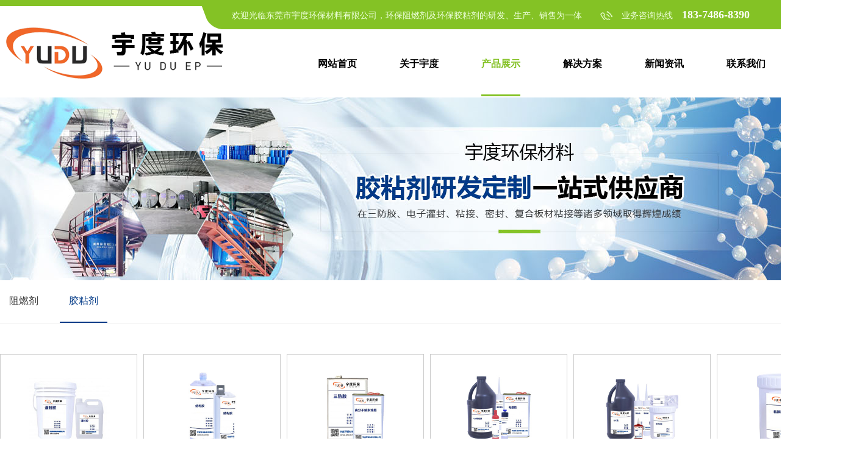

--- FILE ---
content_type: text/HTML; charset=utf-8
request_url: http://dgyudu.cn/product.php?cid=456
body_size: 4648
content:
<!DOCTYPE html PUBLIC "-//W3C//DTD XHTML 1.0 Transitional//EN" "http://www.w3.org/TR/xhtml1/DTD/xhtml1-transitional.dtd">
<html xmlns="http://www.w3.org/1999/xhtml">
<head>
<meta http-equiv="Content-Type" content="text/html; charset=utf-8" />
<meta name="viewport" content="width=device-width, initial-scale=1.0, minimum-scale=1.0, maximum-scale=1.0, user-scalable=no">
<title>东莞市宇度环保材料有限公司</title>
<meta name="keywords" content="环保阻燃剂|环氧灌封胶|聚氨脂灌封胶|硅胶灌封胶|结构胶|三防胶|东莞市宇度环保材料有限公司" />
<meta name="description" content="东莞市宇度环保材料有限公司是一家专业的环保阻燃剂及环保胶粘剂的研发、生产、销售为一体的民营企业，在阻燃剂技术行业及胶粘剂行业具有多年实践研发经验" />
<link rel="stylesheet" type="text/css" href="css/css.css">
<link rel="stylesheet" type="text/css" href="css/menu.css">
<link rel="stylesheet" type="text/css" href="css/animate.min.css">
<link rel="stylesheet" type="text/css"  href="css/swiper.min.css">
<link rel="stylesheet" type="text/css" href="css/baguetteBox.min.css">
<link rel="stylesheet" type="text/css" href="css/font-awesome.css">
<script language="JavaScript" type="text/JavaScript" src="js/jquery-1.11.1.min.js"></script>
<script language="JavaScript" type="text/JavaScript" src="js/menu.js"></script>
<script language="JavaScript" type="text/JavaScript" src="js/images.js"></script>
<script language="JavaScript" type="text/JavaScript" src="js/MSClass.js"></script>
<script language="JavaScript" type="text/JavaScript" src="js/wow.min.js"></script>
<script language="JavaScript" type="text/JavaScript" src="js/public.js"></script>
</head>
<body>
<div class="header" id="J_m_nav">
<div class="main2">
<div class="tophot wap_none">欢迎光临东莞市宇度环保材料有限公司，环保阻燃剂及环保胶粘剂的研发、生产、销售为一体<span>业务咨询热线<b>183-7486-8390</b></span></div>
<div class="fl">

<div class="navbar">
	<div class="nav-container">
		<div class="navbar-menu">
			<span class="top"></span> <span class="menu mid"></span> <span class="menu bottom"></span>
		</div>
		
				<div class="navbar-logo">
			<img src="images/logo.png">
		</div>
		
<div class="collapse">
<ul class="navbar-nav">	
<li></li>		
<li><a href="index.php" >网站首页<i></i></a></li>
<li class="menu-item-1"><a href="about.php" >关于宇度<i></i></a>
<div class="dropdown-box">
								<div class="box1">
									<ul class="product-list">
 <li><a href="about.php?id=1" class="xx">公司简介</a></li>
<li><a href="about.php?id=2" class="xx">企业文化</a></li>
<li><a href="about.php?id=3" class="xx">荣誉资质</a></li>
<li><a href="about.php?id=4" class="xx">人才招聘</a></li>
	
									</ul>
								</div>
								
							</div>
</li>
<li class="menu-item-1"><a href="products.php" class="cur">产品展示<i></i></a>
<div class="dropdown-box">
<div class="box1">
									<ul class="product-list">
								
<li><a href="products.php" class="xx">阻燃剂</a></li>
<li><a href="product.php" class="xx">胶粘剂</a></li>
	
									</ul>
								</div>
								
							</div>
</li>
<li class="menu-item-1"><a href="case.php" >解决方案<i></i></a>
<div class="dropdown-box">
								<div class="box1">
									<ul class="product-list">
								
  								
<li><a href="case.php?cid=500" class="xx">阻燃剂解决方案</a></li>
								
<li><a href="case.php?cid=501" class="xx">胶粘剂解决方案</a></li>
	
									</ul>
								</div>
</div>
</li>
<li class="menu-item-1"><a href="news.php" >新闻资讯<i></i></a>
<div class="dropdown-box">
								<div class="box1">
									<ul class="product-list">
  								
<li><a href="news.php?cid=438" class="xx">行业资讯</a></li>
								
<li><a href="news.php?cid=439" class="xx">公司新闻</a></li>
	
									</ul>
								</div>
								
							</div>
</li>
<li><a href="contact.php" >联系我们<i></i></a></li>
</ul>	
</div>
		
		
		
	</div>
</div>

</div>



<div class="clear"></div>

</div>

</div>
</div>
<div class="top_h top_0"></div>
<div class="banner_h">
<div class="b2">
<div class="banner_txt1 wow fadeInUp"   data-wow-delay="0.3s"></div>
<div class="banner_txt2 wow fadeInUp"   data-wow-delay="0.6s"></div>

</div>
<div class="banner" style="background-image:url(upload_files/2025-02/202502210453097944.jpg)"></div>  
  
</div>
<div class="m2pos clear wap_none">
<ul class="cp2">

<li class="wow fadeInUp"><a href="products.php" >阻燃剂</a></li>
<li class="wow fadeInUp"><a href="product.php" class="cur">胶粘剂</a></li>
</ul>
</div>

<div class="p50">
<div class="main">
<a id="a1"></a>
<ul class="cpmenu wap_none">
<li><a href="product.php?cid=460#a1"  title="灌封胶系列"  ><div class="photo picflash"><span class="pics"><img src="upload_files/2022-07/202207120226516664.jpg" alt="灌封胶系列" width="173" height="142" onload="javascript: DrawImage(this,173,142)"></span></div><div class="info">灌封胶系列</div></a></li>
<li><a href="product.php?cid=431#a1"  title="结构胶系列"  ><div class="photo picflash"><span class="pics"><img src="upload_files/2022-07/202207120226216816.jpg" alt="结构胶系列" width="173" height="142" onload="javascript: DrawImage(this,173,142)"></span></div><div class="info">结构胶系列</div></a></li>
<li><a href="product.php?cid=430#a1"  title="三防胶系列"  ><div class="photo picflash"><span class="pics"><img src="upload_files/2022-07/202207120226046960.jpg" alt="三防胶系列" width="173" height="142" onload="javascript: DrawImage(this,173,142)"></span></div><div class="info">三防胶系列</div></a></li>
<li><a href="product.php?cid=475#a1"  title="专业定制胶"  ><div class="photo picflash"><span class="pics"><img src="upload_files/2022-07/202207120227175578.jpg" alt="专业定制胶" width="173" height="142" onload="javascript: DrawImage(this,173,142)"></span></div><div class="info">专业定制胶</div></a></li>
<li><a href="product.php?cid=474#a1"  title="OEM"  ><div class="photo picflash"><span class="pics"><img src="upload_files/2022-07/202207120227055128.jpg" alt="OEM" width="173" height="142" onload="javascript: DrawImage(this,173,142)"></span></div><div class="info">OEM</div></a></li>
<li><a href="product.php?cid=456#a1"  title="特种胶系列"  class="cur"><div class="photo picflash"><span class="pics"><img src="upload_files/2022-07/202207180538194510.jpg" alt="特种胶系列" width="173" height="142" onload="javascript: DrawImage(this,173,142)"></span></div><div class="info">特种胶系列</div></a></li>
</ul><div class="clear">
<h9>特种胶系列</h9>
<ul class="fenl">
</ul>
</div>
<div class="clear">
<div class="fl lm">
<a href="product.php?cid=456&nid=&id=47#a1" class="cur">Z-YD160 铁管粘PE胶水</a>
</div>
<div class="fr rm">
<div class="rm_l">
<div class="photo_pro"><img src="upload_files/2022-07/202207200612504145.jpg" alt="Z-YD160" title="Z-YD160"></div>
<div class="txtimg" style="margin-top:10px;"></div>
</div>
<div class="rm_r">
<h1>Z-YD160 铁管粘PE胶水</h1>
<div class="txtimg" style="margin-top:20px"><p>主要用于粘接各种难粘的塑料制品如：聚乙烯(PE)、聚丙烯(PP)、聚氯乙烯(PVC)&nbsp;、ABS、尼龙、海棉、&nbsp;薄膜、泡沫塑料等；对有机玻璃、橡胶、金属、竹木材、织物纸张也有较好的粘接力，特别对塑料与金属、非金属材料的互粘交叉粘接更具有独到之处，是家电工业、无线电工业、装饰装潢、工艺玩具、保温材料、包装印刷等行业理想的粘合材料。</p><p><br/></p><table cellspacing="0" cellpadding="0"><tbody><tr class="firstRow"><td style="padding: 0px;"><p>项&nbsp;目</p></td><td style="padding: 0px;"><p>参&nbsp;数</p></td><td style="padding: 0px;"><p>项&nbsp;目</p></td><td style="padding: 0px;"><p>参&nbsp;数</p></td></tr><tr><td style="padding: 0px;"><p>颜色</p></td><td style="padding: 0px;"><p>透明</p></td><td style="padding: 0px;"><p>挥发性</p></td><td style="padding: 0px;"><p>有</p></td></tr><tr><td style="padding: 0px;"><p>粘度（cps）</p></td><td style="padding: 0px;"><p>3500±500</p></td><td style="padding: 0px;"><p>初步定位时间（秒）</p></td><td style="padding: 0px;"><p>5</p></td></tr><tr><td style="padding: 0px;"><p>初步固化时间（Hr）</p></td><td style="padding: 0px;"><p>15</p></td><td style="padding: 0px;"><p>完全固化时间（Hr）</p></td><td style="padding: 0px;"><p>24</p></td></tr><tr><td style="padding: 0px;"><p>拉伸强度（MPa）</p></td><td style="padding: 0px;"><p>≥22±3</p></td><td style="padding: 0px;"><p>剥离强度（N/cm）</p></td><td style="padding: 0px;"><p>≥15±3</p></td></tr><tr><td style="padding: 0px;"><p>固含量（%）</p></td><td style="padding: 0px;"><p>50±5</p></td><td style="padding: 0px;"><p>耐介质</p></td><td style="padding: 0px;"><p>弱酸碱，不耐芳烃氯化烃溶剂<br/></p></td></tr><tr><td style="padding: 0px;"><p>剪切强度（MPa）</p></td><td style="padding: 0px;"><p>≥5±2</p></td><td style="padding: 0px;"><p>工作温度（℃）</p></td><td style="padding: 0px;"><p>－10～＋80</p></td></tr></tbody></table><p>&nbsp;</p><p><br/></p></div>
</div>
</div>
</div>

</div>
</div>



<div class="pc_none">
<div style="padding:10px; background-color:#f5f5f5"></div>
<div style="margin:0 3%">


<div class="titel">
<div class="flol"><a href="products.php" >阻燃剂</a></div>
</div>


<div class="titel">
<div class="flol"><a href="product.php" class="curs">胶粘剂</a></div>
</div>
              <a href="product.php?cid=460"  style="display:block; padding:5px 0  5px 35px; font-size:14px; border-bottom:1px #eee dotted;">灌封胶系列</a>
              <a href="product.php?cid=431"  style="display:block; padding:5px 0  5px 35px; font-size:14px; border-bottom:1px #eee dotted;">结构胶系列</a>
              <a href="product.php?cid=430"  style="display:block; padding:5px 0  5px 35px; font-size:14px; border-bottom:1px #eee dotted;">三防胶系列</a>
              <a href="product.php?cid=475"  style="display:block; padding:5px 0  5px 35px; font-size:14px; border-bottom:1px #eee dotted;">专业定制胶</a>
              <a href="product.php?cid=474"  style="display:block; padding:5px 0  5px 35px; font-size:14px; border-bottom:1px #eee dotted;">OEM</a>
              <a href="product.php?cid=456" class="curs" style="display:block; padding:5px 0  5px 35px; font-size:14px; border-bottom:1px #eee dotted;">特种胶系列</a>




</div>

<div style="padding:10px; background-color:#f5f5f5"></div>

</div><div class="foot_b wap_none">
<div class="main3">
<div class="clear">
<div class="foot_t1 clear"><a href="" class="top" id="gototop"><img src="images/top.png"></a><a href="index.php">首页</a><a href="about.php">关于宇度</a><a href="product.php">产品展示</a><a href="case.php">解决方案</a><a href="news.php">新闻资讯</a><a href="contact.php">联系我们</a></div>


</div>



</div>
</div>

<div class="foot">
<div class="main3 clear">
<div class="fl fb">Copyright © 东莞市宇度环保材料有限公司 All Rights Reserved.<span></span></div>
<div class="fr fc">技术支持：<a href='http://www.0769net.com' target='_blank' rel='nofollow'>东莞网站建设</a></div>
</div>
</div>

<script language="JavaScript" type="text/javascript" src="js/baguetteBox.min.js"></script>
<script type="text/javascript">
baguetteBox.run('.tz-gallery');
var opt={
getResource:function(index,render){//index为已加载次数,render为渲染接口函数,接受一个dom集合或jquery对象作为参数。通过ajax等异步方法得到的数据可以传入该接口进行渲染，如 render(elem)
	  if(index>=1) index=index%7+1; 
  },
  auto_imgHeight:true,
  insert_type:1
}
$('#waterfall').waterfall(opt);
</script>

</body>
</html>


--- FILE ---
content_type: text/css
request_url: http://dgyudu.cn/css/css.css
body_size: 21642
content:
/* CSS Document */

* {
    margin: 0;
    padding: 0;
/*	-webkit-box-sizing: border-box;
	-moz-box-sizing: border-box;
	box-sizing: border-box;*/
}
html{overflow-x: hidden; /*scroll-behavior: smooth;*/}

@-webkit-viewport { width: device-width; }
@-moz-viewport { width: device-width; }
@-ms-viewport { width: device-width; }
@-o-viewport { width: device-width; }
@viewport { width: device-width; }

body{
	font-family: "微软雅黑";
    font-size: 14px;
    color: #333;
    -webkit-font-smoothing: antialiased;
	line-height: 28px;
    margin:0 auto;
    background-color: #fff;
	}
	
ul li {
    list-style-type: none;
}
img{border:0;}
a{ 
blr:expression(this.onFocus=this.blur()); 
outline: none;
text-decoration:none;
}
a:active {star:expression(this.onFocus=this.blur());}
a {color:#333;text-decoration:none;}
a:hover{ color:#003986;}
.fl{ float:left;}
.fr{ float:right;}
.clear{ clear:both; overflow:hidden; zoom:1;}
i, em {font-style: normal;}
.whitefont{color:#fff;}
.b0{bottom:0;}
.t0{ top:0;}
.none{ display:none;}
.picflash img{transition: all 0.6s;}
.picflash:hover img{transform:scale(1.1);} 
.bgh{ background-color:#f6f6f6;}
.bgw{ background-color:#FFFFFF;}
.pt50{ padding-top:50px !important;}
.pb50{ padding-bottom:50px !important;}
.p30{ padding:30px 0 !important;}
.p40{ padding:40px 0 !important;}
.p50{ padding:50px 0 !important;}
.p60{ padding:60px 0 !important;}
.p70{ padding:70px 0 !important;}
.pb70{ padding:0 0 70px 0 !important;}
.p80{ padding:80px 0 !important;}
.pt80{ padding:80px 0 0 0 !important;}
.m40{  margin:40px 0 !important;}
.m50{  margin:50px 0 !important;}
.mb10{ margin-bottom:10px;}
.mb20{ margin-bottom:20px;}
.mb30{ margin-bottom:30px;}
.mb40{ margin-bottom:40px;}
.mb50{ margin-bottom:50px;}
.mb60{ margin-bottom:60px;}
.mb70{ margin-bottom:70px;}
.mb80{ margin-bottom:80px;}
.mb90{ margin-bottom:90px;}
.mb100{ margin-bottom:100px;}
.mt10{ margin-top:10px;}
.mt20{ margin-top:20px;}
.mt30{ margin-top:30px;}
.mt40{ margin-top:40px;}
.mt50{ margin-top:50px;}
.mt60{ margin-top:60px;}
.mt70{ margin-top:70px;}
.mt80{ margin-top:80px;}
.mt90{ margin-top:90px;}
.mt100{ margin-top:100px;}
.mt0{ margin-top:0px !important;}
.h60{ height:60px !important;}
.p20{padding:10px 0 30px; margin-bottom:50px;}
.bbd{border-bottom:1px #dfdfdf solid;}
.pl10{ padding-left:10px;}
.pr10{ padding-right:10px;}
.center{ text-align:center;}
.font35{ font-size:35px;}
.xian{ border-top:1px #f0f0f0 solid;}
input:focus {
  outline:none;
}
.hui{ background-color:#f5f5f5;}
.hei{ background-color:#242628;}
.pc_none{ display:none;}
.f16{font-size:16px;}

/*分页*/
.pageshow{ text-align:center; margin:30px 0 60px;}
.pageshow a {padding: 0 8px;line-height: 25px;display: inline-block;border: 1px #bbb solid;margin:20px 2px 2px 2px;background: #f8f9f7;}
.pageshow a.pagefan ,.pageshow a:hover{background: #333;border: 1px #333 solid; color:#FFFFFF;}

.txt{ padding:0 10px; font-size:15px; line-height:30px; min-height:150px;}
.txt_h{  min-height:150px;}
.txts{font-size:15px; line-height:30px;}
.txtimg img{ max-width:100%; height:auto;}

.main{ width:1400px; overflow:hidden; margin:0 auto;}
.mainc{ width:1200px; overflow:hidden; margin:0 auto;}
.mains{ width:90%; overflow:hidden; padding:0 5%}
.main3{width:1400px; overflow:hidden; margin:0 auto;}
.main2{ max-width:1400px; width:100%; overflow:hidden; margin:0 auto; }

.tophot{padding:10px 0 0 430px; color:#eeffdd; font-size:14px;}
.tophot span{background:url(../images/tel.png) 0px 0px no-repeat; padding-left:35px; margin-left:100px;}
.tophot b{ color:#FFF; font-size:18px; padding-left:15px;}

@media screen and (min-width:1330px) and (max-width:1399px){
.tophot{padding:10px 0 0 400px;}
.tophot span{margin-left:50px;}
}
@media screen and (min-width:1280px) and (max-width:1329px){
.tophot{padding:10px 0 0 380px;}
.tophot span{margin-left:30px;}
}
@media screen and (min-width:1230px) and (max-width:1279px){
.tophot{padding:10px 0 0 330px;}
.tophot span{margin-left:30px;}
}
@media screen and (min-width:1170px) and (max-width:1229px){
.tophot{padding:10px 0 0 310px;}
.tophot span{margin-left:15px;}
.tophot b{font-size:16px; padding-left:10px;}
}
@media screen and (min-width:1080px) and (max-width:1169px){
.tophot{padding:10px 0 0 280px; font-size:13px;}
.tophot span{margin-left:10px;}
.tophot b{font-size:14px; padding-left:10px;}
}
@media screen and (min-width:1024px) and (max-width:1079px){
.tophot{padding:10px 0 0 240px; font-size:13px;}
.tophot span{margin-left:8px;}
.tophot b{font-size:14px; padding-left:3px;}
}

.tbg{background-color:#eee; height:30px; line-height:30px; color:#6f6f6f;}

.top_h{ height:160px;}
.top_0{ height:0 !important;}
.header{ position:relative;height:140px; width:100%; padding:0px 0 20px;
-moz-transition: all .5s;
-o-transition: all .5s;
-webkit-transition: all .5s;
transition: all .5s;
-ms-transition: all .5s;
z-index:999; background:url(../images/tbg.png) top center no-repeat #fff;}
	
.nav_fixed {

padding:0;
height:160px;
position:fixed; 
top:0px;
-webkit-box-shadow: 0px 0px 10px 0px rgba(0,0,0,0.1);
-moz-box-shadow: 0px 0px 10px 0px rgba(0,0,0,0.1);
box-shadow: 0px 0px 10px 0px rgba(0,0,0,0.1);

}

.headbox2 {
    -webkit-transform: translateY(-100%);
    transform: translateY(-100%);
}



.gsjj{  background:url(../images/about.jpg) bottom center no-repeat #f7f7f7;  min-height:609px; padding:80px 0;}
.gsjj_info{ width:660px; overflow:hidden; font-size:15px; color:#555; overflow:hidden; margin-top:30px; line-height:30px;}
.gsjj_bt{ border-left:5px #003986 solid; margin:60px 0 40px; font-size:28px; color:#000; padding-left:20px;}
.gsjj_bt i{ display:block; font-size:16px; color:#999; margin-top:10px; line-height:15px;}

.about_ico{ margin:50px 0 0 0;}
.about_ico a{ float:left; width:80px; display:block; margin-right:50px;transition: all .6s;}
.about_ico a .info{font-size:15px; color:#555; text-align:center;padding-top:5px;}
.about_ico a .iocpic{ width:80px; height:80px; background-position:center center; background-repeat:no-repeat; 
-webkit-transition: -webkit-transform 0.6s ease-out;
    -moz-transition: -moz-transform 0.6s ease-out;
    -o-transition: -o-transform 0.6s ease-out;
    -ms-transition: -ms-transform 0.6s ease-out; margin:0 auto;}
.about_ico a:hover .info{ color:#003986;}
	
.about_ico a:hover .iocpic {transform:rotateY(180deg);
 -webkit-transform:rotateY(180deg);
 -moz-transform:rotateY(180deg);
 -ms-transform:rotateY(180deg);
 -o-transform:rotateY(180deg);}
 
.about_ico a .ico1{ background-image:url(../images/ico1.png);}
.about_ico a .ico2{ background-image:url(../images/ico2.png);}
.about_ico a .ico3{ background-image:url(../images/ico3.png);}
.about_ico a .ico4{ background-image:url(../images/ico4.png);}
.about_ico a .ico5{ background-image:url(../images/ico5.png);}

.about_ico a:hover .ico1{ background-image:url(../images/ico1s.png);}
.about_ico a:hover .ico2{ background-image:url(../images/ico2s.png);}
.about_ico a:hover .ico3{ background-image:url(../images/ico3s.png);}
.about_ico a:hover .ico4{ background-image:url(../images/ico4s.png);}
.about_ico a:hover .ico5{ background-image:url(../images/ico5s.png);}


.top_link em{ display:block; position:absolute; top:35px; display:none; border:2px #FFF solid;}
.top_link em img{ width:120px;}
.top_link a{ margin:0 10px;}

.logo{ padding:0;}
.logo img{ height:140px; width:auto; float:left;}
.logo .hotfont{ color:#003986; font-size:33px; font-weight:bold; float:left; margin:10px 0 0 35px; letter-spacing:2px;}
.logo .hotfont i{ font-size:22px; color:#333; display:block; font-weight:normal; margin-top:15px;letter-spacing:0px;}

.hottel{ background:url(../images/tel.png)right 10px  no-repeat; font-size:25px; color:#003986; font-weight:bold; padding-right:55px; margin-top:40px; text-align:right;}
.hottel i{ color:#a3a3a3; font-size:15px; display:block; margin-bottom:2px; font-weight:normal; line-height:25px;}

.menu{height:60px; background-color:#003986;}
.menu ul{ margin-left:10%;}
.menu ul li{ width:15%; float:left;}
.menu ul li a{ height:60px; line-height:60px; text-align:center; color:#FFF; font-size:18px; margin:0 auto; display:block;}
.menu ul li a:hover , .menu ul li a.cur{background-color:#84c225;}

.mainlevel {}
.mainlevel ul {display:none; position:absolute; z-index:9999; top:216px;}
.mainlevel li {float: none !important;margin:0 0 1px 0;}
.mainlevel li a.zi { display:block; text-align: center; width:139px; height:48px; line-height:48px;  font-size:15px;color:#fff;background-color:rgba(0,87,172,0.9);}
.mainlevel li a.zi span{ margin-right:10px;}
.mainlevel li a.zi:hover{color:#FFFFFF;}
.mainlevel ul.m_top{ top:48px;}


.serbox{height:69px; border-bottom:1px #f1f1f1 solid;}
.hotser a{ margin:0 15px 0 5px;height:69px; line-height:69px;}
.serach{ width:270px; height:29px; margin-top:20px;}
.serach .inp01 {
    width: 216px;
    height: 27px;
    line-height: 27px;
    border: 1px #CCC solid;
    color: #666;
    padding: 0 10px;
}
.serach button {
float:left;
    background: url(../images/search.gif) no-repeat;
    width: 32px;
    height: 29px;
    border: 0;
	cursor:pointer;
	 outline:none
}

.bg{ background:url(../images/bg.jpg) top center no-repeat #f9f9f9; min-height:380px; padding:60px 0;}
/*h5 {text-align: center;font-size: 35px;}
h5 em {color: #0462be;}
h5 span {
    display: block;
    font: 16px/70px Arial, Helvetica, sans-serif;
    color: #bbb;
    text-transform: uppercase;
}*/

.btbg{ background:url(../images/hz_h.gif) center  13px  no-repeat;}
.btbg2{ background:url(../images/hz_h2.gif) center  13px  no-repeat;}
.btbg3{ background:url(../images/hz_h3.gif) center  13px  no-repeat;}

.bt{ color:#000; font-size:28px; position:relative; line-height:35px; text-align:center;}
.bt i{font-size:50px;display:block;margin-bottom:15px; text-transform:uppercase;font-weight:bold; color:#84c225; }

.caselist { width:1218px; margin:12px auto 0;}
.caselist li{ float:left; width:388px; height:290px; margin-right:18px; margin-top:18px;position: relative;transition: all .5s;}
.caselist li:hover{
transform:translate(0,-10px);
-webkit-transform:translate(0,-10px);
-moz-transform:translate(0,-10px);
-o-transform:translate(0,-10px);
-ms-transform:translate(0,-10px);
}
.caselist li .photo{ width:388px; height:290px;  text-align:center;overflow:hidden;position: relative;display: table;}
.caselist li .photo .pics{display: table-cell;width:388px; height:290px; overflow:hidden; vertical-align: middle;}
.caselist li .photo .pics img{ margin:0 auto;}
	
.caselist li .text{opacity: 0;transition: all .5s;color:#FFFFFF; padding:0 30px; line-height:22px;}
.caselist li .text h2{text-align:center; display:block; margin-bottom:20px; margin-top:80px; line-height:28px;}
.caselist li:hover .text{background-color: rgba(0, 92, 179, .8); opacity: 1;}
.caselist li .text {
    position: absolute;
    top: 0;
    left: 0;
    right: 0;
    bottom: 0;
   /* display: -webkit-box;
    display: -webkit-flex;
    display: -moz-box;
    display: -ms-flexbox;
    display: flex;
    justify-items: center;
    -webkit-box-align: center;
    -webkit-align-items: center;
    -moz-box-align: center;
    -ms-flex-align: center;
    align-items: center;*/
}
.caselist li .text p{ height:110px; overflow:hidden;}



.tedian{ width:1200px; overflow:hidden; margin:38px auto 0;}
.tedian li{ width:230px; float:left; margin:0 35px; font-size:18px; text-align:center; font-weight:bold; color:#646464;}
.tedian li .picshow{ width:166px; height:166px; background-image:url(../images/ted.png); margin:0 auto 25px;}
.tedian li img{transition: all .5s;}
.tedian li:hover  .picshow{ background-image:url(../images/teds.png);}
.tedian li:hover img{
transform:rotateY(180deg);
 -webkit-transform:rotateY(180deg);
 -moz-transform:rotateY(180deg);
 -ms-transform:rotateY(180deg);
 -o-transform:rotateY(180deg);
}


.cpl{ width:230px; overflow:hidden;}
.cpr{ width:940px; overflow:hidden;}

.cpl .bt{ background:url(../images/cpbt.jpg) top center no-repeat; width:230px; height:70px; overflow:hidden; text-align:center; color:#FFF; font-size:24px; font-weight:bold; padding-top:18px;}
.cpl .bt i{ font-size:16px; font-family:Arial, Helvetica, sans-serif; font-weight:normal; display:block;text-transform: uppercase;}
.cpflbox{ background-color:#fafafa; border:1px #e9e9e9 solid; width:228px; border-bottom:8px #4b4b4b solid;}
.cpflbox2{width:198px !important; padding:15px !important;}
.cpflbox .cpfl1 { padding:10px 15px 0px 15px;}
.cpflbox .cpfl1 a{ background:url(../images/lb_h2.gif) top center no-repeat; width:191px; height:34px; line-height:34px; text-align:center; margin:0 auto 10px; display:block; font-size:16px;}
.cpflbox .cpfl1 a:hover , .cpflbox .cpfl1 a.cur{ background:url(../images/lb_h02.gif) top center no-repeat; color:#FFF;}

.cpflbox .cpfl12 { padding:20px 15px 5px 15px;}
.cpflbox .cpfl12 a{ width:191px; height:34px; overflow:hidden; line-height:34px; margin:0 0 15px; display:block; border-bottom:1px #CCC dotted;}


.cpfl2 p{ background:url(../images/lb_h1.gif) top center no-repeat; height:44px; line-height:44px; text-align:center; font-size:16px; font-weight:bold;}
.cpfl2 ul{ width:198px; margin:20px auto 5px; overflow:hidden;}
.cpfl2 ul li{ float:left; width:90px; height:33px; line-height:33px; text-align:center; margin:0 9px 15px 0;}
.cpfl2 ul li a{ display:block; background:url(../images/lb_h3.gif) top center no-repeat;}
.cpfl2 ul li a:hover , .cpfl2 ul li a.cur{background:url(../images/lb_03.gif) top center no-repeat; color:#FFF;}

.cpflbox2 h2{ font-size:18px; text-align:center; font-weight:normal;}
.cpflbox2 h2 i{ font-size:22px; color:#003986; font-weight:bold; display:block;}
.cpflbox2 .info{ line-height:25px; margin-top:10px;}

.cpbt{ background:url(../images/cpbt2.jpg) top left no-repeat; width:905px; height:57px; line-height:57px; font-size:18px; color:#FFF; padding-left:35px;}
.cpbt a{ float:right; color:#555; font-size:14px; text-transform:uppercase; margin-right:15px;}
.cpbt2{  width:913px; height:55px; line-height:57px; background-color:#f7f7f7; border:1px #dddddd solid; font-size:15px;padding-left:25px;}


.cplists{ width:100%; overflow:hidden;}
.cplists li{ float:left; width:23%; height:350px; overflow:hidden; background-color:#eee; margin:0 1% 2% 1%;}
.cplists li .pic{height:200px;overflow:hidden; text-align:center; margin:0 auto;}
.cplists li .pic img {width:100%; height:200px; object-fit: cover}
.cplists li .t1{ font-size:18px; margin:30px 0; padding:0 10px;overflow:hidden; text-align:center;}
.cplists li  a{ display:block; width:180px; height:40px; line-height:40px; text-align:center;background-color:#003986; color:#FFF;  margin:0 auto;}
.cplists li  a:hover{background-color:#84c225;}



.cplist{ width:969px; overflow:hidden; margin-top:20px;}
.cplist li{ width:294px; margin-right:29px; margin-top:30px; background-color:#FFF; float:left;position: relative;transition: all .5s;}
.cplist li.cp{ margin-top:20px;}
.cplist li.case .photo{ height:218px;}
.cplist li.case .photo .pics{ height:218px;}

.cplist li .photo{ width:292px; height:259px; border:1px #ddd solid; text-align:center;overflow:hidden;position: relative;display: table;}
.cplist li .photo .pics{display: table-cell;width:292px; height:259px; overflow:hidden; vertical-align: middle;}
.cplist li .photo .pics img{ margin:0 auto;}
.cplist li .info{ height:50px; line-height:50px; overflow:hidden;text-align:center; font-size:15px;}
.cplist li:hover .text{background-color: rgba(255, 127, 0, .8); opacity: 1;}
.cplist li:hover.cp .photo{ border:1px #003986 solid;}
.cplist li .text { opacity: 0;
	width:294px;
	height:162px;
    position: absolute;
    top: 0;
    left: 0;
    right: 0;
    bottom: 0;
	text-align:center;
	color:#FFF;
	line-height:38px;
	padding-top:100px;
/*    display: -webkit-box;
    display: -webkit-flex;
    display: -moz-box;
    display: -ms-flexbox;
    display: flex;
    justify-items: center;
    -webkit-box-align: center;
    -webkit-align-items: center;
    -moz-box-align: center;
    -ms-flex-align: center;
    align-items: center;
	text-align:center;*/
}
.cplist li .text img{display:block; margin:0px auto;}

.cplist2{ width:1218px; overflow:hidden; margin-top:20px;}
.cplist2 li{ width:388px; margin-right:18px; margin-top:30px; background-color:#FFF; float:left;}
.cplist2 li .photo{ width:386px; height:288px; border:1px #ddd solid; text-align:center;overflow:hidden;position: relative;display: table;}
.cplist2 li .photo .pics{display: table-cell;width:386px; height:288px; overflow:hidden; vertical-align: middle;}
.cplist2 li .photo .pics img{ margin:0 auto;}
.cplist2 li .info{ width:388px; height:50px; line-height:50px; overflow:hidden;text-align:center; font-size:15px;}
.cplist2 li:hover .photo{ border:1px #003986 solid;}

.ad{background:url(../images/ad.png) top center no-repeat; height:234px;}
.ad .tel{width:270px; float:right; font-size:16px; color:#5c5c5c; margin-top:90px;}
.ad .tel i { color:#003986; font-size:30px; font-weight:bold; display:block; margin-top:5px; margin-bottom:20px;}
a.btn1{ background:url(../images/btn1.png) top center no-repeat; width:108px; height:39px; color:#FFF; text-align:center; line-height:39px; font-size:15px; display:block; margin-right:20px; float:left;}
a.btn2{ background:url(../images/btn2.png) top center no-repeat; width:108px; height:39px; color:#FFF; text-align:center; line-height:39px; font-size:15px; display:block; float:left;}

.ysbox{ background:url(../images/ysbg.jpg) top center no-repeat #f6f6f6; min-height:1515px;overflow:hidden;}
.ysbt{ margin-top:50px; text-align:center;}
.ysbt b{ font-size:30px; margin-bottom:20px; display:block;}
h5.cs1{ color:#003986; font-size:38px;}
h5.cs1 i{ color:#fc7100; margin-left:30px;}
.ysbox dl { width:540px;}
.ysbox dl dt{ font-size:30px; font-weight:bold; color:#003986; margin-left:80px;}
.ysbox dl dt em{ color:#fc7100;}
.ysbox dl dt i{ display: block;
    font: 15px/40px Arial, Helvetica, sans-serif;
    color: #888;
   }
.ysbox dl dd { font-size:16px; color:#555; margin-top:20px; line-height:30px;}

.ysbox dl.ys1{ position:absolute; top:215px; left:60px;}
.ysbox dl.ys2{ position:absolute; top:665px; right:0px;}
.ysbox dl.ys3{ position:absolute; top:1080px; left:60px;}


.bg2{ background:url(../images/bg2.jpg) top center no-repeat; padding:60px 0;}

.mr_frbox{ width:1656px; margin:0 auto;}
.partnerlist{ width:1400px; overflow:hidden; margin:0 auto;}
.partnerlist ul{ width:4850px; overflow:hidden;}
.partnerlist ul li{ width:430px; margin-right:55px; float:left; background-color:#FFF;}
.partnerlist ul li .photo{ width:430px; height:300px; text-align:center;overflow:hidden;position: relative;}
.partnerlist ul li .photo .pics{display: table-cell;width:430px; height:300px; overflow:hidden; vertical-align: middle;}
.partnerlist ul li .photo .pics img{ margin:0 auto;width:430px;}
.partnerlist ul li .info{ width:390px; height:160px; background-color:#84c225; padding:20px; }
.partnerlist ul li .info dt{ font-size:24px; color:#000; text-align:center; height:30px; overflow:hidden;}
.partnerlist ul li .info dd{ color:#FFF; line-height:23px; margin-top:15px; height:120px; overflow:hidden;}
.prev_l , .next_r{ cursor:pointer; transition: all .3s; margin-top:240px;}
.prev_l:hover , .next_r:hover{ opacity: 0.5;}


.aboutpic{ width:700px;}
.aboutpic img{ width:700px;}
.aboutinfo{width:640px;  padding-top:10px;}
.a_info{font-size:18px; color:#555; line-height:35px; height:180px; overflow:hidden;text-indent:35px;}

.about_ico{ margin-top:60px; width:660px; overflow:hidden;}
.about_ico li{ width:198px; float:left; border:1px #CCC solid; margin-right:20px; text-align:center; font-size:17px; line-height:40px; padding:35px 0;}

.about_ico li div{ width:50px; height:50px; background-position:center center; background-repeat:no-repeat; 
-webkit-transition: -webkit-transform 0.6s ease-out;
    -moz-transition: -moz-transform 0.6s ease-out;
    -o-transition: -o-transform 0.6s ease-out;
    -ms-transition: -ms-transform 0.6s ease-out; margin:0 auto 10px;}
	
.about_ico li:hover div {transform:rotateY(180deg);
 -webkit-transform:rotateY(180deg);
 -moz-transform:rotateY(180deg);
 -ms-transform:rotateY(180deg);
 -o-transform:rotateY(180deg);}
 
.about_ico li div.ico1{ background-image:url(../images/ico1.jpg);transition: all .6s;}
.about_ico li div.ico2{ background-image:url(../images/ico2.jpg);transition: all .6s;}
.about_ico li div.ico3{ background-image:url(../images/ico3.jpg);transition: all .6s;}



.zbt{ background:url(../images/bg_l1.gif) right bottom no-repeat; height:50px;}
.zbt .ic1{ background:url(../images/bg_l1.png) left bottom no-repeat; height:50px; font-size:24px; font-weight:bold; padding-left:55px;}
.zbt .ic2{ background:url(../images/bg_l2.png) left bottom no-repeat; height:50px; font-size:24px; font-weight:bold; padding-left:55px;}
.zbt .ic3{ background:url(../images/bg_l3.png) left bottom no-repeat; height:50px; font-size:24px; font-weight:bold; padding-left:55px;}
.zbt .ic1 i,.zbt .ic2 i ,.zbt .ic3 i { font-size:20px; color:#999; display:block; font-family:Arial, Helvetica, sans-serif; text-transform:uppercase;}
.zbt a{ float:right; color:#555; font-size:14px; text-transform:uppercase; margin-right:5px; margin-top:10px;}

.gs_l{ width:480px; height:350px; border:10px #dedede solid; background-color:#000;}
.gs_r{ width:640px; padding-top:20px;}
.gs_r h2{ font-size:25px;margin-bottom:30px;}
.gs_r .info{ font-size:15px; color:#555; line-height:25px; margin-bottom:50px;width:640px; height:170px; overflow:hidden;}

/*证书*/
.zzlist{ width:1240px; overflow:hidden;}
.zzlist22{width:2480px !important;}
.zzlist li{ width:208px;float:left; margin-right:40px; margin-top:30px; }
.zzlist li .photo{ width:206px; height:278px; border:1px #ddd solid; background-color:#fff;text-align:center; overflow:hidden;position: relative;display: table;-moz-transition: all .5s;
-o-transition: all .5s;
-webkit-transition: all .5s;
transition: all .5s;
-ms-transition: all .5s;}
.zzlist li .photo .pics{display: table-cell; vertical-align: middle;}
.zzlist li .photo .pics img{ margin:0 auto;}
.zzlist li .info{ width:208px; padding:10px 0; line-height:20px;text-align:center;color:#555;}
.zzlist li:hover .photo{border:1px #aaa solid;
-webkit-box-shadow:0px 3px 10px #c6c6c6 !important;
   -moz-box-shadow:0px 3px 10px #c6c6c6 !important;
        box-shadow:0px 3px 10px #c6c6c6 !important;}
		
		



.newsnav{background-color:#f6f6f6; padding:70px 0;}
.n-l{width:750px; height:430px;background-color:#fff;overflow:hidden;padding:25px;}
.n-r{width:310px; height:430px;background-color:#fff;overflow:hidden;padding:25px;}

.newsbtbg1{ background:url(../images/bg_l2.gif) bottom right no-repeat; height:43px;}
.newsbtbg2{ background:url(../images/bg_l3.gif) bottom right no-repeat; height:43px;}
.newsbt li{ float:left; font-size:16px; width:108px; height:39px; text-align:center; line-height:39px; color:#FFF;background:url(../images/btn1.png) top center no-repeat; cursor:pointer; margin-right:10px;}
.newsbt li.active{ background:url(../images/btn2.png) top center no-repeat;}
.newsbt span{padding:0 20px; float:left;}
.more2{ float:right; color:#878787;  text-transform:uppercase;}

.news{margin-top:30px; border-bottom:1px #dcdcdc solid; padding-bottom:30px; margin-bottom:20px; min-height:160px;}
.newsphone{ width:350px; height:160px; overflow:hidden;}
.newsphone img{ width:350px; height: auto;}
.newsinfo{ width:370px; height:160px; overflow:hidden;}
.newsinfo dt{ font-size:15px; font-weight:700;}
.newsinfo dd{ line-height:23px; margin-top:5px; height:120px; overflow:hidden; color:#666;}

.cpfl{width:780px; margin:0 auto; overflow:hidden;}
.cpfl a{ float:left; margin:0 5px; font-size:16px; color:#fff; display:block; height:50px; line-height:50px; text-align:center; background-color:#003986;transition: all .2s; width:250px;}
.cpfl a:hover{color:#fff; background-color:#84c225;}

.newslist{ width:4850px; overflow:hidden; margin:30px auto 60px;}
.newslist li{ border:1px #d9d9d9 solid; width:388px; overflow:hidden; float:left;display:block; margin-right:55px; padding:20px;transition: all .5s; margin-top:10px; background-color:#FFFFFF;}
.newslist li .pic{ width:388px; height:244px; text-align:center; overflow:hidden;}
.newslist li .pic img{width:388px; }
.newslist li .info{ margin-top:28px; padding:0 25px;}
.newslist li .info dt{ font-size:18px; height:25px; overflow:hidden; color:#84c225;}
.newslist li .info dd{ font-size:14px; color:#999; line-height:25px; margin-top:20px; height:72px; overflow:hidden;}
.newslist li .info .tms{ color:#888; margin-top:30px; font-size:15px;} 
.newslist li .info .tms span{ float:right; padding-top:8px;padding-right:5px;}
.newslist li:hover{
transform:translate(0,-10px);
-webkit-transform:translate(0,-10px);
-moz-transform:translate(0,-10px);
-o-transform:translate(0,-10px);
-ms-transform:translate(0,-10px);
}

.foot_b{ background-color:#2b2b2b; padding:60px 0 0 0; position:relative;}
.foot_t1{border-bottom:1px #37393b solid; padding-bottom:30px; margin-bottom:30px;}
.foot_t1 a{ float:left; display:block; color:#FFFFFF; font-size:16px; margin:0 20px;}
.foot_t1 a.top{float:right; margin-top:6px; margin-right:30px;}


.foot{ background-color:#2b2b2b; padding:0 0 60px 0; color:#FFFFFF;}
.foot a {color:#FFFFFF;}
.foot span{ padding:0 20px;}
.foot .fc , .foot .fc a{ color:#666666;}
.foot b{ font-weight:normal; color:#FFFF00;}
.foot .fb{ padding-left:20px;}
.foot .fc{ padding-right:20px;}

.qa{margin-top:30px; border-bottom:1px #dcdcdc  dotted; padding-bottom:20px; margin-bottom:20px;}
.qa .s1 , .qa .s1s{ float:left; font-weight:700; width:20px; color:#FFFFFF; height:20px; line-height:20px; text-align:center; display:block; margin-right:15px;}
.qa .s1 { background-color:#003986;}
.qa .s1s { background-color:#ff7f00;}
.qa .s2{ float:left; width:275px;}
.qa dt{ line-height:20px; margin-bottom:8px; display:block; font-size:15px;}
.qa dd{ color:#888; line-height:22px; font-size:14px;}


.linklist { margin-top:10px;}
.linklist a{ display:block; margin-right:20px; float:left; font-size:15px; margin-top:10px;}
.linklist a:hover{ text-decoration:underline;}



.ly{ width:500px;}
.ly h2{ font:18px "Microsoft Yahei"; color:#fff; text-align:center; margin-top:34px; margin-bottom:20px;}

.ly_c{ margin-top:16px;}
.ly_c ul{ margin-left:30px;}
.ly_c ul li{ color:red; margin-bottom:12px; float:left;}

.ly_c .ly1 span{ display:inline-block; width:57px; height:27px; font:14px/27px "Microsoft Yahei"; color:#fff;}
.l01{ background:#fff; height:27px; overflow:hidden; font:14px/26px "Microsoft Yahei"; color:#666; padding-left:10px; width:138px; vertical-align:top; border:0;}
.ly_c .ly01{ margin-left:20px;}

.l02{ background:#fff; height:27px; overflow:hidden; font:14px/26px "Microsoft Yahei"; color:#666; padding-left:10px; width:370px; vertical-align:top; border:0;}

.ly2 span{ display:inline-block; font:14px/30px "Microsoft Yahei"; color:#fff;}
.ly_c .inp2{ width:370px; padding-left:10px; height:68px;border:0;overflow:hidden; background:#fff; resize:none; color:#666;outline:none;font:14px/24px "Microsoft Yahei"; color:#666;}

.ly3 span{ display:inline-block; font:14px/27px "Microsoft Yahei"; color:#fff; height:27px;}

.l03{ vertical-align:top; height:27px; width:78px; border:0;padding-left:10px;font:14px/26px "Microsoft Yahei"; color:#666; background:#fff;}
.ly3 img{ margin-left:8px; vertical-align:top; height:27px;}


.ly .sumbit{ background-color:#fe7d06; width:85px; height:30px; text-align:center; line-height:30px; color:#FFF; border:0; border-radius:3px;outline:none; cursor:pointer; margin-left:30px;}

.end{ border-top:1px #3381bc solid; padding:10px 0; color:#fff;}
.end a{ color:#FFF;}
.end span{ padding:0 10px;}


.cpbox{ background:url(../images/bg.png) bottom center no-repeat; overflow:hidden;}
.cpm{ width:208px; margin-top:75px; margin-left:86px;}
.cpm a{ width:208px; background:url(../images/xx.png) top left no-repeat; height:75px; line-height:75px; display:block; font-size:16px; color:#000; padding-left:30px; font-weight:bold;}
.cpm a:hover{ color:#FFF;}

.tel2{ background:url(../images/tel2.png) left 4px  no-repeat; font-size:24px; color:#fff; font-weight:bold; padding-left:60px; margin-top:60px; margin-left:86px;}
.tel2 i{ font-size:15px; display:block; margin-bottom:2px; font-weight:normal; line-height:25px;}

.cpshow{ width:1020px; overflow:hidden;}
.cpshow li{ float:left;  margin-left:40px; background-color:#FFF; margin-top:30px;}
.cpshow li .photo{ width:280px; height:235px; text-align:center;overflow:hidden;position: relative;display: table; padding:10px;}
.cpshow li .photo .pics{display: table-cell;width:280px; height:235px; overflow:hidden; vertical-align: middle;}
.cpshow li .photo .pics img{ margin:0 auto;}
.cpshow li .info{ width:280px; height:57px; line-height:57px; background-color:#84c225; text-align:center; color:#FFF; overflow:hidden; padding:0 10px; font-size:16px;}


.cps{ width:1437px; overflow:hidden; margin-top:10px;}
.cps li{ float:left; width:392px; height:250px; padding:25px; overflow:hidden; margin-right:37px; margin-top:37px; background-color:#e8ebf0;border-radius:10px;}

.cps li .photo{ float:right; width:150px; height:250px; text-align:center;overflow:hidden;position: relative;display: table;transition: all .5s;}
.cps li:hover .photo{ margin-right:10px;}
.cps li .photo .pics{display: table-cell;width:150px; height:250px; overflow:hidden; vertical-align: middle;}
.cps li .photo .pics img{ margin:0 auto; max-width:150px; max-height:250px;}
.cps li .info{ float:left; width:230px; overflow:hidden;}
.cps li .info p.t1{ font-size:20px; font-weight:bold; margin-top:40px; padding-left:10px;}
.cps li .info p.t2{ font-size:20px; color:#003986; margin-top:10px;padding-left:10px;}
.cps li .info p.t2 span{ color:#F00; font-size:18px; display:block; height:40px;}
.cps li .info  a{ display:block;border-radius:5px; text-align:center; width:80px; height:28px; line-height:28px; color:#FFF; background-color:#003986; margin:0 0 0 10px}
.cps li:hover .info  a{background-color:#84c225;}
.cps li .t0{ width:165px; margin-top:5px; display:block;}


/* slide */
.slide-main{height:600px;position:relative;}
.prev,.next{display:block;width:44px;height:44px;position:absolute;z-index:222;top:278px;overflow:hidden;cursor:pointer;opacity:0.6;-moz-opacity:0.6;filter:alpha(opacity=60);_border:1px solid none;}
.prev{left:80px;}
.next{right:80px;}
.prev:hover,.next:hover,.nav-main a:hover,.nav-main a.cur{opacity:1;-moz-opacity:1;filter:alpha(opacity=100);}
.item{display:block;width:100%;height:5px;position:absolute;z-index:124;top:550px;left:0;text-align:center;}
.item a{display:inline-block;width:50px;height:4px;margin-right:11px;background:#003986;opacity:0.9;-moz-opacity:0.9;filter:alpha(opacity=90);overflow:hidden;}
.item a.cur{background:#84c225;}
.slide-box,.slide{display:block;width:100%;height:600px;overflow:hidden;}
.slide-box{position:relative;}
/*.slide{display:none;height:490px;padding-top:89px;background:#ff6900;position:relative;position:absolute;z-index:8;}*/
#bgstylea{background:#ff6900;}
#bgstyleb{background:#193d85;}
#bgstylec{background:#000;}
.slide {background-repeat:no-repeat; background-position:center center;}
.slide a{display:block;width:100%;height:490px;cursor:pointer;}
.obj-a,.obj-b,.obj-c,.obj-d,.obj-e,.obj-f{position:absolute;z-index:9;left:50%;}
.obj-a,.obj-b{width:952px;margin-left:-476px;text-align:center;}
.obj-a{display:block;height:352px;top:100px;}
.obj-b{top:406px;height:100px;}
.obj-c{display:block;height:582px;top:0;margin-left:-540px;}
.obj-d{top:228px;height:164px;}
.obj-d p{display:block;padding-top:20px;font-size:16px;color:#fff;clear:both;}
.obj-e{width:366px;height:170px;margin-left:-460px;top:223px;z-index:12;}
.obj-f{width:692px;height:394px;top:158px;margin-left:-180px;}
.banAnimate .obj-a{display:block;animation-name:baoAni;-webkit-animation:baoAni 0.4s linear 0s normal none;-moz-animation:baoAni 0.4s linear 0s normal none;animation:baoAni 0.4s linear 0s normal none;}
@-webkit-keyframes baoAni{from{opacity:0;left:60%;} to{opacity:1;left:50%;} }
@-moz-keyframes baoAni{from{opacity:0;left:60%;} to{opacity:1;left:50%;} }
@keyframes baoAni{from{opacity:0;left:60%;} to{opacity:1;left:50%;} }
.banAnimate .obj-b{display:block;animation-name:saAni;-webkit-animation:saAni 0.4s linear 0s normal none;-moz-animation:saAni 0.4s linear 0s normal none;animation:saAni 0.4s linear 0s normal none;}
@-webkit-keyframes saAni{from{opacity:0;-webkit-transform:scale(0,0);} to{opacity:1;-webkit-transform:scale(1,1);} }
@-moz-keyframes saAni{from{opacity:0;-moz-transform:scale(0,0);} to{opacity:1;-moz-transform:scale(1,1);} }
@keyframes saAni{from{opacity:0;transform:scale(0,0);} to{opacity:1;transform:scale(1,1);} }
.watch-code.code-show{display:block;animation-name:scode;-webkit-animation:scode 0.3s linear 0s normal none;-moz-animation:scode 0.3s linear 0s normal none;animation:scode 0.3s linear 0s normal none;}
@-webkit-keyframes scode{from{opacity:0;-webkit-transform:scale(1,0);transform-origin:left bottom;} to{opacity:1;-webkit-transform:scale(1,1); transform-origin: left bottom;} }
@-moz-keyframes scode{from{opacity:0;-moz-transform:scale(1,0); transform-origin:left bottom;} to{opacity:1;-moz-transform:scale(1,1);transform-origin:bottom bottom;} }
@keyframes scode{from{opacity:0;transform:scale(1,0);transform-origin:left bottom;} to{opacity:1;transform:scale(1,1);transform-origin: left bottom;} }
.banAnimate .obj-c,.banAnimate .obj-e{display:block;animation-name:saAnic;-webkit-animation:saAnic 0.3s linear 0s normal none;-moz-animation:saAnic 0.3s linear 0s normal none;animation:saAnic 0.3s linear 0s normal none;}
@-webkit-keyframes saAnic{from{opacity:0;left:47%;} to{opacity:1;left:50%;} }
@-moz-keyframes saAnic{from{opacity:0;left:47%;} to{opacity:1;left:50%;} }
@keyframes saAnic{from{opacity:0;left:47%;} to{opacity:1;left:50%;} }
.banAnimate .obj-d,.banAnimate .obj-f{display:block;animation-name:saAnid;-webkit-animation:saAnid 0.3s linear 0s normal none;-moz-animation:saAnid 0.3s linear 0s normal none;animation:saAnid 0.3s linear 0s normal none;}
@-webkit-keyframes saAnid{from{opacity:0;left:53%;} to{opacity:1;left:50%;} }
@-moz-keyframes saAnid{from{opacity:0;left:53%;} to{opacity:1;left:50%;} }
@keyframes saAnid{from{opacity:0;left:53%;} to{opacity:1;left:50%;} }

.banner{
height:300px;
background-position:center center ;
background-repeat:no-repeat;
-webkit-animation: banner_inside 2s ease 1 forwards;
-moz-animation: banner_inside 2s ease 1 forwards;
-o-animation: banner_inside 2s ease 1 forwards;
animation: banner_inside 2s ease 1 forwards;


}

.banners{
background-position:center banner ;
}

@-webkit-keyframes banner_inside {
from {
-webkit-transform: translateZ(0) scale(1.2);
transform: translateZ(0) scale(1.2);
}
to {
-webkit-transform: translateZ(0) scale(1);
transform: translateZ(0) scale(1);
}
}
@-moz-keyframes banner_inside {
from {
-moz-transform: translateZ(0) scale(1.2);
transform: translateZ(0) scale(1.2);
}
to {
-moz-transform: translateZ(0) scale(1);
transform: translateZ(0) scale(1);
}
}
@-o-keyframes banner_inside {
from {
-o-transform: translateZ(0) scale(1.2);
transform: translateZ(0) scale(1.2);
}
to {
-o-transform: translateZ(0) scale(1);
transform: translateZ(0) scale(1);
}
}
@keyframes banner_inside {
from {
-webkit-transform: translateZ(0) scale(1.2);
-moz-transform: translateZ(0) scale(1.2);
-o-transform: translateZ(0) scale(1.2);
transform: translateZ(0) scale(1.2);
}
to {
-webkit-transform: translateZ(0) scale(1);
-moz-transform: translateZ(0) scale(1);
-o-transform: translateZ(0) scale(1);
transform: translateZ(0) scale(1);
}
}

.banner_h{height:300px;position:relative; width:100%; overflow:hidden;}
.banner_txt1 , .banner_txt2 { color:#fff;text-shadow:1px 1px 5px #333; padding-left:50px;}
.banner_txt1 { font-size: 35px;letter-spacing:3px; font-weight:bold;}
.banner_txt2  { font-size:22px;padding-top:30px;}
.b2{top:105px; width:1200px; left:50%; margin-left:-600px;position:absolute; z-index:9;}
.line{margin-top: 50px;
    display: block;
    width: 76px;
    height: 5px;
    background: #fff; margin-left:100px;}



@media screen and (min-width:1200px) and (max-width:1399px){
	
.slide-main{height:600px;}	
.slide-box,.slide{height:600px;}
.slide {background-size: auto 600px;}
.prev,.next{top:280px;}
.prev{left:60px;}
.next{right:60px;}
.item{top:560px;}
}

@media screen and (min-width:1023px) and (max-width:1199px){
	
.slide-main{height:500px;}	
.slide-box,.slide{height:500px;}
.slide {background-size: auto 500px;}
.prev,.next{top:220px;}
.prev{left:40px;}
.next{right:40px;}
.item{top:460px;}
}

@media only screen and (max-width: 1023px) {
.banner_h{height:120px;}
.slide-main{height:200px;}
.prev,.next{top:100px;}
.prev{left:20px;}
.next{right:20px;}
.slide-box,.slide{height:200px;}
.item{top:160px;}
.slide {background-size: auto 200px;}
.banner{ height:120px;background-size: auto 120px; background-position:50% center;background-attachment: inherit;}
.banner_txt1 , .banner_txt2 { text-align:center;color:#fff;text-shadow:1px 1px 3px #333; letter-spacing:0px; margin:0px; padding:0;}
.banner_txt1 { font-size:1.2rem;line-height: 2em;}
.banner_txt2  { font-size:.9rem;padding-top:5px;display: block;}
.b2{top:20px;width:90%; left:0; margin:0 ; padding:0 5%;}
.line{margin: 8% auto 0;}
}


.pplist{ width:750px; overflow:hidden;}
.pplist li{ width:370px; height:460px; overflow:hidden; margin-left:5px; background-color:#f5f5f5; float:left;}
.pplist li .photo{ width:310px; height:310px; padding:30px; text-align:center;overflow:hidden;position: relative;display: table;}
.pplist li .photo .pics{display: table-cell;width:310px; height:310px; overflow:hidden; vertical-align: middle;}
.pplist li .photo .pics img{ margin:0 auto;}
.pplist li .info{ width:335px; height:50px; line-height:50px; text-align:left; font-size:15px; padding-left:35px; margin-top:20px; color:#333; background:url(../images/jian.jpg) 290px center no-repeat;}




.s_banner{height:500px; background-size: auto 500px; background-repeat: no-repeat;  background-position: center center;}

.pbg2{ background:url(../images/m2usBg.png) center bottom no-repeat #f5f5f5;}

.ot2{overflow:hidden;width:1420px; margin:30px auto 0;}
.ot2 li{ width:335px;margin-right:20px; float:left;margin-bottom:20px;}
.ot2 li .photo{ width:335px; height:251px;  text-align:center;overflow:hidden;position: relative;display: table;background-color:#FFFFFF;}
.ot2 li .photo .pics{display: table-cell;width:335px; height:251px; overflow:hidden; vertical-align: middle;}
.ot2 li .photo .pics img{ margin:0 auto; position: relative;}
.ot2 li .info{ width:335px; text-align: center; font-size:15px;color:#333;}

.ot2 li .photo .mask{
   width: 335px;
   height: 251px;
   position: absolute;
   overflow: hidden;
     top: 0;
    left: 0;
    right: 0;
    bottom: 0;
	 opacity: 0;
	 transition: all .3s;
	  background:url(../images/link.png) center center no-repeat;
}
.ot2 li .photo .mask2 {background:url(../images/play.png) center center no-repeat;}

.ot2 li:hover .mask {
   opacity: 1;
    background-color:rgba(132,194,37,0.6);

}

/*.ot{ width:4070px; overflow:hidden; margin:0 auto;}
.ot2{ width:1221px; margin:50px auto 0;}
.ot li{ width:386px; height:327px; margin-right:21px; float:left;}
.ot2 li { margin-bottom:20px;}
.ot li .photo{ width:386px; height:257px;  text-align:center;overflow:hidden;position: relative;display: table;background-color:#FFFFFF;}
.ot li .photo .pics{display: table-cell;width:386px; height:257px; overflow:hidden; vertical-align: middle;}
.ot li .photo .pics img{ margin:0 auto; position: relative;}
.ot li .info{ width:356px; height:70px; line-height:70px; text-align: center; font-size:15px; padding:0 15px; font-size:15px; color:#333;transition: all .3s;background-position:300px center;}

.ot li .photo .mask{
   width: 386px;
   height: 257px;
   position: absolute;
   overflow: hidden;
     top: 0;
    left: 0;
    right: 0;
    bottom: 0;
	 opacity: 0;
	 transition: all .3s;
	  background:url(../images/link.png) center center no-repeat;
}

.ot li:hover .mask {
   opacity: 1;
  background-color: rgba(255, 127, 0, .6);

}
*/




.photonews{ width:460px; height:360px; overflow:auto;}
.photonews .photo{ width:460px; height:290px;  text-align:center;overflow:hidden;position: relative;display: table;background-color:#FFFFFF;}
.photonews .photo .pics{display: table-cell;width:460px; height:290px; overflow:hidden; vertical-align: middle;}
.photonews .photo .pics img{ margin:0 auto;}
.photonews .info{ background-color:#f5f5f5; font-size:15px; height:28px; line-height:28px; padding:21px 25px;}
.photonews .info .t1{ float:left; width:270px; overflow:hidden; height:28px;}
.photonews .info .t2{ border-left:1px #cbcbcb solid; padding-left:25px; margin-left:25px; float:right; color:#9d9d9d; width:85px;}

.nlist { width:740px; overflow:hidden;}
.nlist li{ float:left; width:320px; margin:10px 0 10px 50px; height:160px;}
.nlist li a{ display:block;}
.nlist li dt{ height:30px; line-height:30px; overflow:hidden; font-size:15px;}
.nlist li span{ color:#999999;}
.nlist li dd{ color:#8f8f8f; margin-top:10px; line-height:22px; height:40px; overflow:hidden; margin-bottom:30px;}
.nlist li img{ margin-left:0px;transition: all .5s;}
.nlist li:hover img{ margin-left:10px;}

.l_b{ background:url(../images/ln.jpg) left center no-repeat;margin-right:25px;}
.l_b:hover{background:url(../images/lns.jpg) left center no-repeat;}
.r_b{ background:url(../images/rn.jpg) right center no-repeat; margin-left:25px;}
.r_b:hover{background:url(../images/rns.jpg) right center no-repeat;}
.l_b ,.r_b{cursor:pointer; transition: all .3s; display:block;width:35px; height:75px; margin-top:66px;}
.c_b{ width:1080px; overflow:hidden; margin:50px auto 0;}
.c_b ul{ width:2210px; overflow:hidden;}
.c_b ul li{width: 194px;
    height: 106px;
    border: 1px #e0e0e0 solid;
    float: left;
    margin-right: 25px;
    overflow: hidden;
    background-color: #FFFFFF;
    text-align: center;
    display: block;
    overflow: hidden;}
.c_b ul li .photo{ width:174px; height:86px;padding: 10px;text-align:center;overflow:hidden;position: relative;display: table;background-color:#FFFFFF;}
.c_b ul li .photo .pics{display: table-cell;width:174px; height:86px; overflow:hidden; vertical-align: middle;}
.c_b ul li .photo .pics img{ margin:0 auto;}

.c_b2{ margin:50px auto 0;}
.c_b2 ul{ width:1220px; overflow:hidden;}
.c_b2 ul li{width: 283px;
    height: 116px;
    border: 1px #e0e0e0 solid;
    float: left;
    margin-right: 20px;
    overflow: hidden;
    background-color: #FFFFFF;
    text-align: center;
    display: block;
    overflow: hidden;
	margin-bottom:20px;}
.c_b2 ul li .photo{ width:263px; height:96px;padding: 10px;text-align:center;overflow:hidden;position: relative;display: table;background-color:#FFFFFF;}
.c_b2 ul li .photo .pics{display: table-cell;width:263px; height:96px;overflow:hidden; vertical-align: middle;}
.c_b2 ul li .photo .pics img{ margin:0 auto;}


.m2newList {
    padding: 20px 0px 0;
    display: block;
}
.m2newList li {
    height: 200px;
    margin:35px auto 0;
}
.m2newList li a{ display:block;}

.overflowHide {
    float: left;
    height: 200px;
    width: 325px;
    overflow: hidden;
	background-color:#f8f8f8;
}
.overflowHide img{ width:325px; height:200px;transition: all 0.6s; }

.overflowHide a:hover  img{  
                transform: scale(1.1);  
            }  

.m2newTxt {
    margin-left: 452px;
    position: relative;
	
}

.m2newTimes {
    font-size: 60px;
    line-height: 52px;
    height: 52px;
    display: block;
    position: absolute;
    width: 100%;
    left: 0px;
    top: -52px;
    color: #cacaca;
}
.m2new_time {
    font: 16px/22px Arial;
    color: #999999;
    text-align: center;
    display: inline-block;
    width: 65px;
    position: absolute;
    top: 60px;
    left: -98px;
}
.m2new_t1 ,.m2new_t1 a {
    font-size: 16px;
    color: #000000;
	line-height: 46px;
    height: 46px;
	overflow:hidden;
    margin-bottom: 14px;
}
.m2new_t1 a:hover{ color:#0055a3;}
.m2newDes {
    padding-top: 20px;
    border-top: 1px solid #F1F1F1;
    font-size: 14px;
    color: #666666;
	height: 68px;
	line-height:24px;
	overflow:hidden;
}


.m2proBox {
    padding: 38px 0px;
    border-bottom: 1px solid #F2F2F2;
}
.m2proImgBox {
    padding-top: 10px;
    text-align: center;
    float: left;
    width: 400px;
}

.m2proList {
    margin-left: 430px;
    padding: 10px 0px 50px 35px;
    border-left: 1px solid #EDEDED;
    min-height: 200px;
}

.m2proList .tts {
    background: url("../images/m2put_icon1.jpg") no-repeat left center;
    font-size: 20px;
    color: #333;
    padding-left: 20px;
	margin-bottom:20px;
}

a.more{ width:135px; height:50px; line-height:50px; background:url(../images/jj.png) 140px 16px #003986 no-repeat; padding-left:60px;  overflow:hidden; display:block; margin-top:40px;border-radius:5px; color:#FFFFFF; font-size:14px;transition: all .5s;}
a:hover.more{background:url(../images/jj.png) 145px 16px #84c225 no-repeat;}

.cp1{display:-webkit-box;display:-moz-box;display:-ms-box;-webkit-box-orient:horizontal;-moz-box-orient:horizontal;-ms-box-orient:horizontal;-webkit-box-pack:center;-moz-box-pack:center;-ms-box-pack:center;}
.cp1 li a{ display:block;float:left; min-width:108px;height:39px; line-height:39px; text-align:center; font-size:15px;margin:0 10px;color:#FFFFFF;transition: all 0.3s; background:url(../images/btn1.png) top center no-repeat;}
.cp1 li a:hover , .cp1 li a.cur{  background:url(../images/btn2.png) top center no-repeat;}

.boxl{width:550px; margin-left:30px;}
.tab{width:550px; margin:0 auto;}
.tab li{ margin-bottom:10px;}
.tab input ,.tab textarea{ width:100%; line-height:22px;padding: 10px 26px;border: 1px solid #ccc;
box-sizing:border-box;
-moz-box-sizing:border-box; /* Firefox */
-webkit-box-sizing:border-box; /* Safari */
font-family:"微软雅黑";
font-size:15px;}

.tab .sumbit{width: auto; margin-left:50px; cursor:pointer; background-color:#003986; font-size:14px;padding: 10px 50px; color:#FFFFFF; border:0px;}
.tab .sumbit:hover{ background-color:#84c225; color:#FFFFFF;}
.w270{width:270px;}
.mr10{margin-right:10px;}

.feedback{width:550px;}
.feedback strong{font-size:18px; margin-bottom:15px; display:block; color:#555; font-weight:600;}

.down-list {}
.down-list li {
    display: inline-block;
    vertical-align: top;
    width: 33%;
    padding: 39px 50px;
    box-sizing: border-box;
    -webkit-box-sizing: border-box;
    -moz-box-sizing: border-box;
    margin-bottom: 10px;
    border-bottom: 1px solid #f3f3f3;
}
.down-list li .pic {
    text-align: center;
    border-bottom: 1px solid #eee;
}
.down-list li .pic img {
    height: 250px;
    margin-bottom: 20px;
}
.down-list li h2 {
    font-size: 16px;
    color: #555;
    margin: 20px 0 0;
	 text-align:center;
	 font-weight:normal;
}

.down-list li a {
font-size:15px;
     margin: 20px auto 0;
    color: #003986;
    border: 1px solid #003986;
	border-radius: 5px;
	width:130px; height:35px; line-height:35px; text-align:center;
	display:block;
	transition: all 0.3s;

}
.down-list li a span{border-right: 1px solid #003986; padding-right:10px;}
.down-list li a i{ background:url(../images/down-icon-1.png) 0px -17px no-repeat; width:14px; height:17px;display: inline-block;
    vertical-align: middle;
    margin-left: 10px;transition: all 0.5s;}
	
.down-list li a:hover{ color: #fff; background-color:#003986;}
.down-list li a:hover span{border-right: 1px solid #fff;}
.down-list li a:hover i{ background:url(../images/down-icon-1.png) 0px 0px no-repeat;}

.piclist3{float:left; width:1230px;overflow:hidden;}
.piclist3 li{ float:left; display:block;width:358px; height:318px; padding:10px; background-color:#FFFFFF; border:1px #ddd solid;  margin-right:30px; margin-top:30px; text-align:center; color:#999;}
.piclist3 li .picbox{ width:360px;height:270px; overflow:hidden;background-color:#FFFFFF; position: relative;display: table;}
.piclist3 li .picbox .pics{display: table-cell; vertical-align: middle;}
.piclist3 li .titbox{ height:50px; line-height:50px; overflow:hidden; font-size:15px;}
.piclist3 li{
	transition:All 0.3s ease-in-out;
	-webkit-transition:All 0.3s ease-in-out;
	-moz-transition:All 0.3s ease-in-out;
	-o-transition:All 0.3s ease-in-out;
	
}
.piclist3 li:hover {
	transform:translate(0,-10px);
	-webkit-transform:translate(0,-10px);
	-moz-transform:translate(0,-10px);
	-o-transform:translate(0,-10px);
	-ms-transform:translate(0,-10px);
	-webkit-box-shadow:0px 5px 15px #e5e5e5;
    -moz-box-shadow:0px 5px 15px #e5e5e5;
    box-shadow:0px 5px 15px #e5e5e5;
}

.propic{ max-width:500px; height:auto;  margin-bottom:30px;}
.protitle{font-size:16px; font-weight:bold; color:#333}
.p2023{padding:20px 0 20px 30px;}


.store-view .up{ border:1px solid #e8e8e8; padding:30px; background:#fff; margin-top: 10px;}
.store-view .up .store-banner{ width:550px; float:left;border:0px solid #e8e8e8;padding:0;}
.store-view .up .store-banner, .store-view .up .store-banner img{ width:550px;overflow:hidden; position: relative; display:block;max-width: none;}
.store-view .up .store-demo{ width:550px; float:right; position:relative; }
.store-view .up .store-demo .title{ font-size:24px; color:#000; margin-top:20px;text-align:left;}
.store-view .up .store-demo .xx{ margin:8px 0 20px; color:#999;text-align:left;}
.store-view .up .store-demo .text-box{ padding:15px 0px; position:relative; border-top:1px solid #e1e1e1;font-size:15px;}

.backhome{ margin:30px 0 50px; position:relative;}
.page-back{text-align:center; position:absolute; top:5px; left:50%; margin-left:-9px;}
.page-info{ float:left; width:39%; position:relative;}
.page-info a{ display:block; padding-left:40px; color:#323232; font-size:14px; line-height:26px; background:url(../images/triangle.png) left center no-repeat; transition:560ms;}
.page-info a b{ display:block; width:33px; height:1px; background:#a0a0a0; position:absolute; transition:730ms;}
.page-info:nth-child(1) a b{ left:88px; top:14px;}
.page-info:hover a{ color:##003986; background:url(../images/triangle5.png) left center no-repeat;}
.page-info:hover a b{ width:300px; background:##003986;}
.page-info:nth-child(2){ float:right;}
.page-info:nth-child(2) a{ padding-left:0; padding-right:40px; background:url(../images/triangle1.png) right center no-repeat; text-align:right;}
.page-info:nth-child(2) a b{ right:88px; top:14px;}
.page-info:nth-child(2):hover a{ background:url(../images/triangle4.png) right center no-repeat;}

.m_content{ margin:50px 0 30px;}
.m_content li{width:20%; background-color:#eee;
    height: 80px;
   float:left; display:block;text-align:center; cursor:pointer; font-size:15px;transition: all .5s;}
.m_content li i{ display:block;margin:15px auto 5px; font-size:25px; color:#999999;-webkit-transition: -webkit-transform 0.6s ease-out;
    -moz-transition: -moz-transform 0.6s ease-out;
    -o-transition: -o-transform 0.6s ease-out;
    -ms-transition: -ms-transform 0.6s ease-out;}
	
.m_content li:hover , .m_content li.active{background-color:#003986;color:#FFFFFF; font-weight:bold;}
.m_content li:hover i , .m_content li.active  i{color:#FFFFFF;}
.m_content li:hover i {transform:rotateY(180deg);
 -webkit-transform:rotateY(180deg);
 -moz-transform:rotateY(180deg);
 -ms-transform:rotateY(180deg);
 -o-transform:rotateY(180deg);}
.none{ display:none;}

.m_content2{background-color:#003986;color:#FFFFFF; font-weight:bold; height: 60px; line-height:60px; padding-left:30px; font-size:18px;}
.m_content2 i{font-size:25px; margin-right:30px;}

.tablestyle{  margin:0 auto; border:1px #ddd solid; border-bottom:0; border-right:0}
.tablestyle td{ padding:10px 5px;border-bottom:1px #ddd solid; border-right:1px #ddd solid; font-size:14px!important;text-align:center;word-break:break-all;}
.tablestyle .firstRow td , .tablestyle td.firstlie{ background-color:#f3f3f3;}


.pcc{padding:20px 30px; background-color:#f5f5f5; margin-top:30px; line-height:32px;}

.kslj{ padding:50px 30px 10px 30px; }
.kslj p{ font-size:16px; color:#555; margin-bottom:10px;}
.kslj a{ font-size:16px; color:#333; margin-right:50px;}
.kslj a:hover{color:#003986;}



.newsdetails{
    width: 900px;
    padding: 60px 20px;
}
.article {
   
    text-align: left;
    color: #000;
    overflow-x: hidden;
}

.article .titlebox{
    text-align: center;
}

.article .title{
    font-size: 26px;
    font-weight: 100;

}

.article .time{
    color: #999;
    padding:25px 0;
	border-bottom:1px #ddd dotted;
	margin-bottom:25px;
}


.article .content img{
    max-width: 100%;
	height:auto;
    margin: 15px 0;
}

.article .content,
.article .content p{
    font-size: 16px;
    color: #444;
	line-height:30px;
}

.article-links{
	width:868px;
    margin-top: 30px;
	background-color:#f8f8f8;
	border:1px #eee solid;
	padding:15px 15px 10px;
	/*line-height:35px;*/
}
.article-links a{
    display: block;
    color: #666;
	line-height:22px;
	margin-bottom:5px;
}
.article-links a:hover span{ text-decoration:underline;}
.article-links a span{
    position: relative;
    display: inline-block;
    margin-bottom: 5px;
}


.article-prev span{
    color: #333;
    font-size: 15px;
}
.article-next span{
    color: #333;
    font-size: 15px;
}


.map_main {
    overflow: hidden;
    border: solid 5px #F0F0F0;
    margin: 30px 0;
    padding: 20px;
}

.map_xx{ border-bottom:1px #eee solid; padding-bottom:10px;}

.site_r_link {
    width: 135px;

    border: 1px solid #cdcdcd;
    background: #F8F8F8;
    padding: 5px 10px;
    float: right;
}

.map_main h4{ margin-top:20px; font-size:15px;}

.b4 {
    border: solid 1px #E0E0E0;
	margin:10px 0 0;
	padding:10px 20px;
}
.b4 p{ font-weight:bold; color:#003986; display:block;}

.b4 a {
    float: left;
	display:block;
    line-height: 30px;
    width: 158px;
    white-space: nowrap;
    overflow: hidden;
    text-overflow: ellipsis;
}


.m2pos {border-bottom: 1px solid #eee;}

.cp2{width:1400px; margin:0 auto;overflow: hidden;}
.cp2 li {float:left; }
.cp2 li a{ display:block;text-align:center; font-size:16px;color:#333; padding:20px 15px; margin:0 20px 0 0;border-bottom:2px solid #fff;}
.cp2 li a:hover , .cp2 li a.cur{ border-bottom:2px solid #003986; color:#003986;}





.cp3{width:1200px; margin:0 auto;}
.cp3 li {position: relative;}
.cp3 li a{ float:left; padding:5px 20px; margin:30px 5px 0 5px;text-align:center; font-size:15px;color:#333; border:1px #ddd solid;}
.cp3 li a:hover , .cp3 li a.cur{ border:1px #005bae solid; color:#005bae;}


.cpmenu{ width:1410px; overflow:hidden; margin-bottom:20px;}
.cpmenu li{ float:left;  margin-right:10px; background-color:#FFF;}
.cpmenu li .photo{ width:203px; height:163px; border:1px #CCC solid; text-align:center;overflow:hidden;position: relative;display: table; padding:10px;}
.cpmenu li .photo .pics{display: table-cell;width:203px; height:163px; overflow:hidden; vertical-align: middle;}
.cpmenu li .photo .pics img{ margin:0 auto;}
.cpmenu li .info{ width:205px; height:30px; line-height:30px; background-color:#003b90; text-align:center; color:#FFF; overflow:hidden; padding:0 10px; font-size:15px;}
.cpmenu li:hover .info ,  .cpmenu li a.cur .info{ color:#84c225;}

h9{ width:263px; height:60px; line-height:60px; text-align:center; color:#FFF; font-size:18px; background-color:#003986; float:left;}
.fenl{ height:60px; width:1130px;background-color:#003986; float:right; overflow:hidden;}
.fenl li{ width:149px; float:left; border-right:6px #FFF solid;text-align:center;}
.fenl li a{ display:block; color:#FFF;  height:60px; line-height:60px;  font-size:18px;}
.fenl li a:hover , .fenl li a.cur{background-color:#84c225;}


.mr_frbox22{ width:1230px; overflow:hidden;}
.mr_frbox22 li{ width:380px; margin-right:30px; float:left; background-color:#FFF; margin-top:30px;}
.mr_frbox22 li .photo{ width:380px; height:260px; text-align:center;overflow:hidden;position: relative;}
.mr_frbox22 li .photo .pics{display: table-cell;width:380px; height:260px; overflow:hidden; vertical-align: middle;}
.mr_frbox22 li .photo .pics img{ margin:0 auto;width:380px; height:auto;}
.mr_frbox22 li .info{ width:340px; height:160px; background-color:#84c225; padding:20px; }
.mr_frbox22 li .info dt{ font-size:24px; color:#000; text-align:center; height:30px; overflow:hidden;}
.mr_frbox22 li .info dd{ color:#FFF; line-height:23px; margin-top:15px; height:120px; overflow:hidden;}

.lm{ width:263px; overflow:hidden;}
.lm a{ display:block;  margin-top:10px; height:58px; line-height:58px;text-align: center;
    font-size: 16px;
    border: 1px solid #c1c1c1;
    background: #f1f1f1;
    overflow: hidden; font-weight:bold;}
.lm a:hover , .lm a.cur { background-color:#84c225; color:#FFF; border:1px #84c225 solid;}

.rm{width:1130px; margin-top:10px;min-height:500px;}
.rm_l{width: 332px; float:left; overflow:hidden;}
.rm_r{width: 765px; float:right;overflow:hidden; }
.rm_l ,.rm_r {line-height:22px;}
.rm_l strong ,.rm_r strong{ margin-bottom:10px; font-size:16px; display:block;}


.rm_l table ,.rm_r table{  margin:0 auto; border:1px #ddd solid !important; border-bottom:0 !important; border-right:0 !important; width:100% !important;}
.rm_l table ,.rm_r table td{ padding:5px 20px !important;border-bottom:1px #ddd solid; border-right:1px #ddd solid; font-size:14px!important;word-break:break-all;}
.rm_l table ,.rm_r table .firstRow td , .rm_l table ,.rm_r table td.firstlie{ background-color:#f3f3f3;}

.rm_r h1{font-size: 20px;
    font-weight: 900;
    margin: 5px 0;
    color: #003b90;}

.photo_pro {
    width: 330px;
    border: 1px solid #f1f1f1;
    text-align: center;
    vertical-align: middle;
}
.photo_pro img{ max-width:330px;}


.ot{ width:1216px; overflow:hidden; margin:0px auto;}
.ot li{ width:286px; margin-right:16px; float:left; border:1px #eee solid; margin-bottom:16px;}
.ot li .photo{ width:276px; height:207px;  text-align:center;overflow:hidden;position: relative;display: table;background-color:#FFFFFF; padding:5px;}
.ot li .photo .pics{display: table-cell;width:276px; height:207px; overflow:hidden; vertical-align: middle;}
.ot li .photo .pics img{ margin:0 auto; position: relative;}
.ot li .photo .mask{
   width: 286px;
   height: 219px;
   position: absolute;
   overflow: hidden;
     top: 0;
    left: 0;
    right: 0;
    bottom: 0;
	 opacity: 0;
	 transition: all .3s;
	  background:url(../images/link.png) center center no-repeat;
}
.ot li .photo .mask2 {background:url(../images/play.png) center center no-repeat;}

.ot li:hover .mask {
   opacity: 1;
    background-color:rgba(55,52,47,0.5);

}

.w595{ width:595px; overflow:hidden;}
.tit {
    height: 44px;
    line-height: 44px;
    padding: 0 15px;
    font-size: 18px;
    color: white;
    font-weight: 400;
    background-color: #003b90;
}
.tit a{ float:right; color:#FFF; font-size:13px;}
.tit a:hover{ text-decoration:underline;}
.w595 ul li{ height:35px; line-height:35px; border-bottom: 1px dotted #555; background:url(../images/ac3.gif) 5px 12px no-repeat; padding:0 10px 0 30px;}
.w595 ul li span{ float:right; font-size:13px; color:#666;}


@media only screen and (max-width: 1023px) {
body{

    font-size:.9rem;

	line-height: 28px;

	}
.fl{ float:none;}
.fr{ float:none;}
.pt50{ padding-top:10% !important;}
.pb50{ padding-bottom:10% !important;}
.p50{ padding:10% 0 !important;}
.pt20{ padding-top:1% !important;}
.pt70{ padding:10% 0 0 0 !important;}
.p70{ padding:10% 0 !important;}
.mt60{ margin-top:0;}
.m50{  margin:10% 0 !important;}
.mb35{ margin-bottom:5%;}
.main , .main2 , .main3  , .mainc , .main_1 ,.w450{ width:100%; margin:0;}
.w450{ margin-bottom:10%;}
.pc_none{ display:block;}
.wap_none{ display:none;}
.pageshow{ text-align:center; margin:5% 0 10%; font-size:.9rem}
.header{height: 80px; position: static; top:0px;z-index:999; width:100%;background-color:#fff;-webkit-box-shadow: 0px 1px 10px 0px rgba(0,0,0,0);
    -moz-box-shadow: 0px 1px 10px 0px rgba(0,0,0,0);
    box-shadow: 0px 1px 10px 0px rgba(0,0,0,0); padding:0; background: none}
.top_h{ height:0px;}

 .whitex{ background:url(../images/x.png) 8px 0px repeat-y; padding:5% 0}
.times{ font-size:1rem;width:115px; left:0px;}

.t_ico{background:url(../images/times2.png) 88px 0px no-repeat; height:35px;}
.times p{ line-height:25px; font-size:1rem; width:100px; padding-left:10px;}

.fonts{  margin-left:130px; background-color:#f5f5f5; padding:5%; margin-bottom:10%;}
.fonts{color:#333; font-size:1rem;line-height:1.6em; }


/*.txt video{ width:100% !important;}*/

.nav_fixed {

height:80px;
position:static; 

}

.p80{ padding:10% 0 !important;}
.p80_1{ padding:10% 0 0 0 !important;}
.p80_2{ padding:0 0 10% 0 !important;}
.p60{ padding:5% 0 !important;}
.p60s{ padding:5% 0 !important;}
.hui2{ background-color:#f5f5f5 !important;;}
.mb30{ margin-bottom:5%;}

.titel{height:36px; line-height:36px; font-size:1rem; padding:0 15px 0 38px; border-bottom: solid 1px #ededed; position:relative;margin:10px 0;}
.titel:after{
	width:6px;
    height:20px;
    background-color: #003986;
	border-radius:10px;
	-webkit-border-radius:10px;
    display: block;
    content: '';
    position: absolute;
	left:15px;
	top:8px;
    right:auto;
    bottom: auto;
    z-index:3;
    pointer-events: none;
}


.cp2 , .cp3{
width:100%; 
height: auto;
display:block;
white-space:nowrap;
overflow: auto;
}
.cp2 li {padding:0; position: static;display: inline-block;margin:0 20px}
.cp2 li a{ float: none; height: auto; line-height: normal;font-size:15px;
position: relative;
display: block;
 padding: 18px 0;}
	
.cp2 li a:hover , .cp2 li a.cur{ border-bottom:1px #003986 solid;}

.cp2 li:after {
    width: 0px;
    height: 0px;
}

.cp3 li {position: static;display: inline-block;}
.cp3 li a{padding:5px 10px; margin:20px 5px 10px;}

.titel a.curs{ font-weight:bold; color:#003986;}
 a.curs{ font-weight:bold; color:#84c225;}
.flol { float: left;}

.boxl{width:90%; margin-left:0; margin-bottom:10%}
.tab{width:90%; margin:0 auto;}
.tab li{ margin-bottom:10px;}
.tab input ,.tab textarea{ width:100%; line-height:22px;padding: 10px 26px;
font-size:0.8rem;}

.tab .sumbit{width: 100%; margin-left:0;  background-color:#003986; font-size:1rem;}
.w270{width:100%;}
.mr10{margin-right:0;}

.feedback{width:100%;}

.feedback strong{font-size:1.5rem; margin-bottom:5%; margin-top:5%;padding-top:5%; padding-left:5%;}

.foot{  height: auto; line-height:28px; text-align:center; padding:5% 2%;}
.foot a{ margin-left:0px;}
.foot span{ display:block;}
.foot .power { margin-left:0;}
.foot .fb{ padding-left:0px;}
.foot .fc{ padding-right:0px;}

 
h9{ width: auto; height: auto; line-height: normal;font-size:1.2rem; font-weight:bold; background-color:transparent; color:#003986; float: none; padding:0 5% 5% 5%; display:block;}
.fenl{width:98%;background-color:transparent; float: none; overflow:hidden; margin:0 auto; height:auto;}
.fenl li{ width:31.33%; float:left; border-right:0;text-align:center; margin:0 1%;}
.fenl li a{ display:block; color:#FFF;  height:40px; line-height:40px;  font-size:1rem;background-color:#003986;}
.fenl li a:hover , .fenl li a.cur{background-color:#84c225;}


.lm{ width:98%; margin:0 auto; overflow:hidden;}
.lm a{ display:block;height:40px; line-height:40px;text-align: center;
    font-size: .9rem;
    border: 1px solid #c1c1c1;
    background: #f1f1f1;
    overflow: hidden; font-weight:bold; float:left; width:47.5%; margin:5px 1% 10px;}

.rm{width:95%; margin:10px auto;min-height:500px;}
.rm_l{width: 100%; float: none; overflow:hidden; margin-bottom:5%; border-bottom:1px #CCC dotted; padding-bottom:5%;}
.rm_r{width: 100%; float: none;overflow:hidden; }
.rm_l ,.rm_r {line-height:22px;}
.rm_l strong ,.rm_r strong{ margin-bottom:10px; font-size:.9rem; display:block;}


.rm_l table ,.rm_r table{  margin:0 auto; border:1px #ddd solid !important; border-bottom:0 !important; border-right:0 !important; width:100% !important;}
.rm_l table ,.rm_r table td{ padding:5px 20px !important;border-bottom:1px #ddd solid; border-right:1px #ddd solid; font-size:14px!important;word-break:break-all;}
.rm_l table ,.rm_r table .firstRow td , .rm_l table ,.rm_r table td.firstlie{ background-color:#f3f3f3;}

.rm_r h1{font-size: 1.5rem;
    font-weight: 900;
    margin: 10px 0;
    color: #003b90;}

.photo_pro {
    width: 100%;
    border: 1px solid #f1f1f1;
    text-align: center;
    vertical-align: middle;
	margin-bottom:5%;
}
.photo_pro img{ max-width:100%;}




.bt{ font-size:1.2rem; line-height:1.5em;}
.bt i{font-size:2rem;margin-bottom:10px;}


.bt2{ margin:10% auto 5%; color:#418bc3;}
.bt2 i{color:#fff;}


.cps{ width:98%;margin:3% auto 0;}
.cps li{ float:left; width:42%; height: auto; padding:3%; overflow:hidden; margin:2% 1% 0 1%;}
.cps li .photo{ display:none;}

.cps li .info{ float: none; width: auto; }
.cps li .info p.t1{ font-size:1.2em; margin-top:20px; padding-left:5px;}
.cps li .info p.t2{ font-size:1.2em;  margin-top:5px;padding-left:5px;}
.cps li .info p.t2 span{ font-size:1em;height:30px;}
.cps li .info  a{margin:0 0 20px 5px}

.cps li .t0{ max-width:100%; margin-top:5px; display:block;}



.bg2{ background:url( ) right top no-repeat #f5f5f5; min-height: inherit;}
.bg3{ background-color:#0e6eb8; padding:2% 0 15%; margin-top:10%;}

.ys{ width:96%; max-width:100%; overflow:hidden; margin:10% auto 0; padding:0 2%;} 
.ys li{ float:left; width:42%; height:260px; padding:30px 2%; background-color:#FFF; margin:2%;}

.ys li .info{ margin-top:10%;font-size:.9rem; line-height:1.5em;}
.ys li .info b{ font-size:1.5rem; margin-bottom:10%;}



a.more{ width:120px;  background:url(../images/jj.png) 100px 16px #0e6eb8 no-repeat; padding-left:30px;font-size:1rem;transition: all 0s; margin:10% auto;}
a:hover.more{background:url(../images/jj.png) 100px 16px #0e6eb8 no-repeat;}
a.more2{ margin:10% auto 0 !important;}

.bai{padding:10% 0 5% 0;}


.cpfl{width:100%; margin:5% auto; overflow:hidden;}
.cpfl a{ float: none; font-size:1.1rem; color:#333; display:block; height: auto; line-height:2em; padding:2%; text-align:center; transition: all .2s; width:86%; margin:2% auto 0; border:1px #dddddd solid; border-right:1px #dddddd solid;}
.cpfl a:hover{color:#fff; background-color:#0e6eb8;}
.cpfl a:last-child{ border-right:1px #dddddd solid;}

.right{ width:95%;  padding:5% 0px; margin:10px 30px 0 10px;}
.right2{ width:95%; padding:5% 0px; margin:10px 30px 0 10px;}
.txt img{ width:100% !important; height:auto !important; display:block; margin:3% auto 5% !important;}
.txt{ padding:0px 5%; font-size:1rem; line-height:2em; min-height: inherit;}
.txt_h{  min-height:50px;}
.txt table td{ padding:0 2%;}


.map{width:100%; height:300px; margin-bottom:10%}


.w520{ width:100%; overflow:hidden;}

.zhxx{ position:relative;}
.zhxx p{ width:100%; height:200px; overflow:hidden;}
.zhxx p img{ width: auto;height:200px;}
.zhxx dt{ font-size:1.2rem;}
.zhxx dd { font-size:.9rem;}
.sj{position:absolute; top:160px; left:0px; width:76px; height:76px; padding:10px 5px 0px 5px; background-color:#0e6eb8; margin-left:20px; color:#fff; font-size:36px; text-align:center;}
.sj i{ display:block; font-size:18px; border-top:1px #5e7eb9 solid; margin-top:10px; padding-top:3px;}
.zw{padding:15px 0;border-top:1px #CCCCCC solid;}
.asklist{  width:100%;}
.asklist li{ padding:0 5% 30px 5%}
.asklist li dt , .asklist li dd{ font-size:1rem;}
.asklist li dt span , .asklist li dd span{ font-size:.9rem;}


.bg0{  background:url(../images/bg.jpg) top center no-repeat; padding:10% 0;}
.w836{ width:100%; padding:0;}

.w364{ width:80%; min-height:1px; padding:10%;}

.w364 dl{ margin-top:8%;}
.w364 dl dt{ font-size:1.1rem;  margin-bottom:5%;}
.w364 dl dd{  margin-top:2%; font-size:.9rem; line-height:1.5em;}



.cplist2{ width:98%;  margin:0 auto;}
.cplist2 li{ width:41%; margin:5% 2% 0 2%;padding:2% 2% 0 2%; float:left; background-color:#fff;border-width: 1px;
    border-style: solid;
    border-color: rgb(231, 231, 231);}
.cplist3 li {width:41%; margin:2% 2% 0 2%;padding:2% 2% 0 2%; float:left; background-color:#fff;border-width: 1px;
    border-style: solid;
    border-color: rgb(231, 231, 231);}
.cplist2 li .photo{ width:100%; height:120px; overflow:hidden; text-align:center; overflow:hidden;position: relative;display: table;}
.cplist2 li .photo2{ height:150px;} 
.cplist2 li .photo3{ height:80px;} 
.cplist2 li .photo .pics{display: table-cell; vertical-align: middle; text-align:center; width:auto; height:auto;}
.cplist2 li .photo .pics img{max-width:100%; max-height:120px; }
.cplist2 li .photo2 .pics img{max-width:100%; max-height:150px; }
.cplist2 li .photo3 .pics img{max-width:100%; max-height:80px; }
.cplist2 li .info{ width:100%; padding:0; height:30px; overflow:hidden;  line-height:30px;text-align:center; overflow:hidden; font-size: .8rem}
.cplist2 li .info2{ font-size:1rem;height:40px;padding:8% 0 0 0;}



.zzlist2{ width:98%; overflow:hidden;}
.zzlist2 li{ width:46%; margin:5% 2% 0 2%;float:left;}
.zzlist2 li .photo{ width:100%; height:180px; border:1px #e0e0e0 solid; text-align:center; overflow:hidden;position: relative;display: table;}
.zzlist2 li .photo .pics{display: table-cell; vertical-align: middle;}
.zzlist2 li .photo .pics img{max-width:100%; max-height:180px; }
.zzlist2 li .info{ width:100%; padding:5% 0 ;line-height:20px; text-align:center;}


.cplists{ width:100%; margin:5% auto 0;}
.cplists li{ float:left; width:44%; height: auto; padding:2% 2% 5% 2%; margin:1%;}
.cplists li .pic{ width:100%; height:120px;}
.cplists li .pic img {max-width:100%; height:120px;}
.cplists li .t1{ font-size:1rem; margin:8% 0 5%; padding:0; overflow:hidden; height:25px;}
.cplists li .t1 i{margin:5% 0 0 0}
.cplists li .t2{ padding:0 5%; font-size:.9rem; line-height:1.5;}


.m2newList {
    padding: 0;
    display: block;
}
.m2newList li {
    height: auto;
    margin:0 auto 5%;
}
.m2newList li a{ display:block;}

.overflowHide { display:none;}


.m2newTxt {

    position: relative;
	width:90%; margin:5% auto 10%;
	
}

.m2newTimes , .m2new_time { display:none;}

.m2new_t1 ,.m2new_t1 a {
    font-size:1.1rem;
   
	line-height:1.5rem;
    height: auto;
    margin-bottom:1%;
	overflow: auto;
}

.m2newDes {
    padding-top: 2%;
    border-top: 1px solid #F1F1F1;
    font-size: 0.9rem;
	height: auto;
	line-height:1.5rem;
	overflow: auto;

}


.store-view .up{ border:0px solid #e8e8e8; padding:0 3%; margin-top: 0px;}
.store-view .up .store-banner{ width:96%; float: none;border:1px solid #e8e8e8;padding:2%;}
.store-view .up .store-banner, .store-view .up .store-banner img{ max-width:100%;}
.store-view .up .store-demo{ width:100%; float: none;}
.store-view .up .store-demo .title{ font-size:1.3rem;margin-top:5%; text-align:center;}
.store-view .up .store-demo .xx{ margin:2% 0 5%;text-align:center;}
.store-view .up .store-demo .text-box{ padding:5% 0px;font-size:.9rem;}


.m_content{ margin:10% 0 5%;}
.m_content li{font-size:.9rem; width:40%;}


.backhome{ margin:15% 3%;}
.page-info:hover a b{ width:0px;}


.slidely{width:100%;height:300px;position:relative;margin:0 auto;}
.slidely .hd{height:10px;position:absolute;right:0px;bottom:30px;z-index:1;width:100%;text-align:center;}
.slidely .hd ul{overflow:hidden;zoom:1;}
.slidely .hd ul li{margin:0 7px;width:10px;height:10px;line-height:10px;display:inline-block;*display:inline;*zoom:1;background:#dfdfdf;cursor:pointer;border-radius:50%;-webkit-border-radius:50%;}
.slidely .hd ul li.on{background:#000000;width:12px;height:12px;}
.slidely .bd{position:relative;height:100%;z-index:0; width:100%; margin:0 auto;}
.slidely .bd li{zoom:1;vertical-align:middle;text-align:center;display:table-cell;vertical-align:middle;width:100%;height:300px;}
.slidely .bd li img{ margin:0 auto;}
.slidely .prev,.slidely .next{position:absolute;left:30px;top:50%;margin-top:-34px;display:block;width:30px;height:68px;background:url(../images/left.png) no-repeat center center #a0a0a0;}
.slidely .next{left:auto;right:30px;background:url(../images/right.png) no-repeat center center #a0a0a0;}
.slidely .prev:hover,.slidely .next:hover{background-color:#000000;}
.slidely .bd ul li img{ max-width:100%; max-height:300px;}


.canshu { margin:20px auto 10px;  border-top:1px solid #e1e1e1; padding:20px 10px; border-bottom:1px #e1e1e1 dotted;}
.canshu li{ float: none; width: auto; display:block;}

a.but_down{ margin:20px 20px 0 0}


.gsjj{min-height: inherit; padding:10% 0;}
.gsjj_info{ width:90%;  font-size:.9rem;margin:5% auto 0; line-height:2;}
.gsjj_bt{ border-left:3px #00a8eb solid; margin:5% 0 ; font-size:1.2rem;  padding-left:10px; padding-top:0px;}
.gsjj_bt i{font-size:.9rem; margin-top:0px; line-height:1.5}

.about_ico{ width:100%; margin:0;}
.about_ico a{ width:50%;margin:8% auto 0;}
.about_ico a .info{font-size:.9rem;}

	
}

:root {--dex:#1c6363;}
.jn04 {position: relative;overflow: hidden; margin:80px auto 20px;}
.jn04 .bot { width: calc(100% - (100% - 1400px)/2 ); position: relative;left:calc((100% - 1400px)/2);}
.jn04 .bot .swiper {overflow: hidden;position: relative;}
.jn04 .bot .b_so { margin-top: 45px; width: 1400px; display: flex;align-items: center;justify-content: space-between; margin-top: 34px;}
.jn04 .bot .b_so .swiper-pagination {    position: unset; width: 87%; height: 5px; border-radius: 5px;}
.jn04 .bot .b_so .fa { background-color: #e8e8e8; position: unset; width: auto; height: auto; margin: 0px; padding: 0px; width: 60px; height: 60px; font-size: 36px; color: #797979; display: flex; justify-content: center; align-items: center; background-image: none; border-radius: 50%;}
.jn04 .bot .b_so .faf {width: 10%;display: flex;justify-content: space-between;align-items: center;}
.jn04 .bot .b_so .fa:hover {color: #fff;background-color:#003986;}
.jn04 .bot .b_so .swiper-pagination-progressbar { background: rgba(0,0,0,.05); }
.jn04 .bot .b_so .swiper-pagination-progressbar .swiper-pagination-progressbar-fill { background:#003986;border-radius: 12px;}
.jn04 .bot .swiper-slide{overflow:hidden;}
.jn04 .bot .imgbox{ height:300px;overflow:hidden;}
.jn04 .bot .imgbox img{ width:100%; height:300px;}
.jn04 .bot .info{ padding:25px;}
.jn04 .bot .info .nyr{ color:#003986; font-size:16px;}
.jn04 .bot .info .tit2{font-size:20px; margin:15px 0;}
.jn04 .bot .info .inf{ color:#888; font-size:14px; line-height:23px;}
.jn04 .bot a{ display:block;}

@media only screen and (min-width:956px) and (max-width:1100px){ 
.jn04 .bot { width: 100%; left: 3%; }
.jn04 .bot .b_so { width: 94%; margin-top: 26px; }
.jn04 .bot .b_so .faf { width: 11%;}
.jn04 .bot .b_so .swiper-pagination { width: 83%; }
 }
@media only screen and (min-width:750px) and (max-width:1000px){
.jn04 .bot { width: 100%; left: 3%; }
.jn04 .bot .b_so { width: 94%; margin-top: 26px; }
.jn04 .bot .b_so .faf { width: 15%;}
.jn04 .bot .b_so .swiper-pagination { width: 81%; }
}
@media only screen and (max-width:768px){
.jn04 .top h3 { font-size: 26px; margin-bottom: 10px; }
.jn04 .bot { width: 100%; position: relative; left: 3%; }
.jn04 .bot .b_so { width: 94%; margin-top: 20px; }
.jn04 .bot .b_so .swiper-pagination { width: 80%; height: 4px; border-radius: 4px; }
.jn04 .bot .b_so .faf { width: 18%; }
.jn04 .bot .b_so .fa { width: 28px; height: 28px; font-size: 24px; }
.jn04 { padding-bottom: 50px; }	
}

--- FILE ---
content_type: text/css
request_url: http://dgyudu.cn/css/menu.css
body_size: 2165
content:
@charset "UTF-8";

.navbar { height:160px;overflow:hidden;}

.nav-container { height: 100%; }

.navbar .navbar-menu { float: right; display: none; }

.navbar .navbar-logo { float: left;position: relative; z-index: 999;}
.navbar .navbar-logo{ padding-top:5px;}
.navbar .navbar-logo img{ height:85px; transition: all .5s;margin-left:0px;}
.navbar .navbar-logo:hover img{margin-left:10px;} 


.navbar .navbar-nav { position: absolute; left: 50%; margin-left:-700px; text-align: center; z-index: 2; width: 1400px;font-size: 0;text-align:right; margin-top:15px;}

.navbar .navbar-nav > li { display: inline-block; vertical-align: top; line-height: 30px; padding: 0; -webkit-transition: all .3s; transition: all .3s; margin-top:35px;}

.navbar .navbar-nav > li:first-child{display: none;}

.navbar .navbar-nav > li a { display: block; margin: 0 43px;  color: #000; font-size: 16px;position: relative; height:68px; font-weight:bold;}

.navbar .navbar-nav > li a:after{content: "";width:0;height: 2px;background: #84c225;position: absolute;bottom: 0;transition: all .3s; left: 50%; }

.navbar .navbar-nav > li a:hover:after{left: 0%;width: 100%;}

.navbar .navbar-nav > li a:hover , .navbar .navbar-nav > li a.cur { color:#84c225;}

 .navbar .navbar-nav > li a.cur i{content: "";width:100%;height: 3px;background: #84c225;position: absolute;bottom: 0;left: 0;}

.navbar .navbar-nav > li a.tb { background-color:#84c225; color:#FFFFFF; height:30px; line-height:30px;border-radius:25px; padding:0 15px;margin: 0 0 0 15px;}

.navbar .navbar-nav > li a.tb:hover:after{left: 0;width: 0;}

.navbar .navbar-nav > li .language{display: inline-block; color: #999999;}

.navbar .navbar-nav > li .language.lan-act{color: #333333;}

.navbar .navbar-nav > li .language.lan-line{padding: 0 10px;}

.navbar .navbar-nav > li .language-icon{display: inline-block;padding-right:10px;}

.navbar .navbar-nav > li .language-icon>img{vertical-align: middle;}

.navbar .navbar-nav .li-act { opacity: 0.5; color:#333;}

.navbar .navbar-nav  li.menu-item-1{ position:relative;}
.navbar .navbar-nav .dropdown-box { display: none; position: absolute; top: 100%; border: none; left:-41px; }
.navbar .navbar-nav .dropdown-box .box1{}
.navbar .navbar-nav .dropdown-box .product-list{padding-left: 0px;margin-top: 0px;}
.navbar .navbar-nav .dropdown-box .product-list>li{text-align: center;}
.navbar .navbar-nav .dropdown-box .product-list>li>a.xx{color: #333 !important;width:150px; height:50px; line-height:50px; background-color: rgba(255,255,255,.8); font-size:15px !important; display:block;transition: all .4s;}
.navbar .navbar-nav .dropdown-box .product-list>li>a.xx:hover{background-color: rgba(132,194,37,0.8);color: #fff !important; padding-left:10px;width:140px;}
.navbar .navbar-nav .dropdown-box .product-list>li>a.xx:hover:after{left: 0%;width: 0;}



@media screen and (min-width:1270px) and (max-width:1399px){
.main2 { width:100%;}
.navbar-logo{ margin-left:10px !important;}

.edition { margin-right:10px !important;}
.navbar .navbar-nav{ margin-left:-650px;width: 1300px;}
.navbar .navbar-nav > li a { margin: 0 35px; }
}

@media screen and (min-width:1200px) and (max-width:1269px){
.main2 { width:100%;}
.navbar-logo{ margin-left:10px !important;}

.edition { margin-right:10px !important;}
.navbar .navbar-nav{ margin-left:-600px;width: 1200px;}
.navbar .navbar-nav > li a { margin: 0 30px; }

.navbar .navbar-logo{ padding-top:15px;}
.navbar .navbar-logo img{ height:75px;}

}

@media screen and (min-width:1100px) and (max-width:1199px){
.main2 { width:100%;}
.navbar-logo{ margin-left:10px !important;}

.edition { margin-right:10px !important;}
.navbar .navbar-nav{ margin-left:-550px;width: 1100px;}
.navbar .navbar-nav > li a { margin: 0 25px;}

.navbar .navbar-logo{ padding-top:20px;}
.navbar .navbar-logo img{ height:70px;}
.navbar .navbar-logo:hover img{margin-left:5px;} 
}

@media screen and (min-width:1024px) and (max-width:1099px){
.main2 { width:100%;}
.navbar-logo{ margin-left:0px !important;}
.navbar .navbar-logo{ padding-top:20px;}
.navbar .navbar-logo img{ height:80px;}

.edition { margin-right:10px !important;}
.navbar .navbar-nav{ margin-left:-525px;width: 1050px;}
.navbar .navbar-nav > li a { margin: 0 20px;}

.navbar .navbar-logo{ padding-top:30px;}
.navbar .navbar-logo img{ height:60px;}
.navbar .navbar-logo:hover img{margin-left:5px;} 
}

@media only screen and (max-width: 1023px) {
.t-nav-top { -webkit-transform: rotate(-45deg) translate3d(-5px, 5px, 0); transform: rotate(-45deg) translate3d(-5px, 5px, 0); }
.t-nav-mid { -webkit-transform: rotate(45deg); -ms-transform: rotate(45deg); transform: rotate(45deg); }
.lockScroll { overflow-y: hidden; position: relative; height:100%}

.navbar{ width:100%;}
.navbar .navbar-logo { position: absolute;line-height: 48px; }
.navbar-logo {margin-left: 0px !important;left: 5px;}

.navbar .navbar-logo{ padding-top:13px; margin-left:0px;}
.navbar .navbar-logo img{ height:55px; transition: all .5s;margin-left:0px;}
.navbar .navbar-logo:hover img{margin-left:0px;} 
.navbar .navbar-nav > li a { padding: 0 5px; margin:0; height: auto;}
.navbar .navbar-nav > li a i{ display:none;}
.navbar .navbar-menu { display: block; padding: 32px 20px 0px 0px; float: right;}
.navbar .navbar-menu:hover { cursor: pointer; }
.navbar .navbar-menu span { display: block; width: 28px; height: 2px; background: #666; -webkit-transition: all .3s; transition: all .3s; }
.navbar .navbar-menu .menu { margin-top: 6px; }

.navbar .navbar-nav > li a:hover:after{width: 0%;}

.collapse { display: none; overflow-y: auto;-webkit-overflow-scrolling:touch;min-width: 100%; background: rgba(255, 255, 255, 1); position: absolute; top: 70px; left: 0; height: calc(100% - 70px); z-index: 99; -webkit-transform-origin: 0 0; -ms-transform-origin: 0 0; transform-origin: 0 0; -webkit-animation: menuScaleDown 0.6s cubic-bezier(0.86, 0, 0.07, 1); animation: menuScaleDown 0.6s cubic-bezier(0.86, 0, 0.07, 1); }
.collapse.on { display: block; }

.navbar .navbar-nav {position: absolute; left: 0; margin-left:0; right: 0; text-align: center; z-index: 2; width:100%;font-size: 0;}

.navbar .navbar-nav { height: auto; padding-top: 10px;}
.navbar .navbar-nav li { display: block; text-align: left; margin: 0 15px; border-bottom: 1px solid rgba(69, 70, 74, 0.2); line-height: 50px; padding: 0 0 0 10px; }
.navbar .navbar-nav li a{ padding: 0 8px;}
.navbar .navbar-nav > li:first-child{display: block;}
	
.navbar .navbar-nav > li a.tb { background-color:#84c225; color:#fff; height: auto; line-height:35px; margin:10px 0; width:100px; text-align:center; border-radius:25px;}

}


@-webkit-keyframes menuScaleDown { 
	0% {opacity: 0;
        -webkit-transform: scale3d(1, 0, 1);
        transform: scale3d(1, 0, 1); }
    100% { opacity: 1;
        -webkit-transform: scale3d(1, 1, 1);
        transform: scale3d(1, 1, 1); } }

@keyframes menuScaleDown { 0% { opacity: 0;
    -webkit-transform: scale3d(1, 0, 1);
    transform: scale3d(1, 0, 1); }
  100% { opacity: 1;
    -webkit-transform: scale3d(1, 1, 1);
    transform: scale3d(1, 1, 1); } }

@-webkit-keyframes fadeIn { 0% { opacity: 0; }
  100% { opacity: 1; } }

@keyframes fadeIn { 0% { opacity: 0; }
  100% { opacity: 1; } }

@-webkit-keyframes fadeOut { 0% { opacity: 1; }
  100% { opacity: 0; } }

@keyframes fadeOut { 0% { opacity: 1; }
  100% { opacity: 0; } }

--- FILE ---
content_type: application/javascript
request_url: http://dgyudu.cn/js/menu.js
body_size: 796
content:
$(function () {

	/*导航*/
	$('.navbar-nav>li').hover(function () {
		vw = $(window).width();
		if (vw > 1199) {
			$(this).find('.dropdown-box').stop().slideDown(300);
			$(this).find('.dropdown-box1').stop().slideDown(300);
			$(this).siblings().stop().addClass('li-act');
		}
	}, function () {
		$(this).find('.dropdown-box').stop().slideUp(0);
		$(this).find('.dropdown-box1').stop().slideUp(0);
		$(this).siblings().stop().removeClass('li-act');
	});
	$(window).on('resize', function () {
		setTimeout(function () {
			vw = $(window).width();
			if (vw > 1199) {
				$('.top').removeClass('t-nav-top');
				$('.mid').removeClass('t-nav-mid');
				$('.bottom').stop().fadeIn(0);
				$('.collapse').removeClass('on');
				$('body').removeClass('lockScroll');
				$('html').removeClass('lockScroll');
			}
			$('.nav-search').find('.icon').removeClass('icon-close').addClass('icon-search');
			$('.navbar-nav').removeClass('fadeout');
			$('.deansearch').removeClass('fadein');
		}, 100);
	});

	/*下拉产品*/
	$('.dropdown-box .box1 li').hover(function () {
		$('.box2 li').find('a').removeClass('act1');
		$(this).find('a').addClass('act1');
		$(this).siblings().find('a').removeClass('act1');
		var index = $(this).index();
		$('.product-list-img>ul>li').eq(index).fadeIn(300).siblings().fadeOut(0);
	}, function () {
		$(this).find('a').removeClass('act1');
	});




	/*手机*/
	$('.navbar-menu').on('click', function (e) {
		$('.top').toggleClass('t-nav-top');
		$('.mid').toggleClass('t-nav-mid');
		$('.bottom').stop().fadeToggle(0);
		$('body').toggleClass('lockScroll');
		$('html').toggleClass('lockScroll');
		$('body').scrollTop(0);
		$('.collapse').toggleClass('on');
	});
	//	$('.navbar').on('touchmove',function(e){
	//		e.preventDefault();
	//	});
	

	
});





--- FILE ---
content_type: application/javascript
request_url: http://dgyudu.cn/js/images.js
body_size: 4053
content:
<!--
//************屏蔽IE左下角JS错误提示
function closeErrors() { 
return true; 
} 
window.onerror=closeErrors; 

//****************************** flash 调用
function fla(ur,w,h,uxml){
document.write('<object classid="clsid:D27CDB6E-AE6D-11cf-96B8-444553540000" codebase="http://download.macromedia.com/pub/shockwave/cabs/flash/swflash.cab#version=6,0,29,0" width="'+w+'" height="'+h+'"> ');
document.write('<param name="movie" value="' + ur + '">');
document.write('<param name="quality" value="high"> ');
document.write('<param name="menu" value="false"> ');
document.write('<param name="wmode" value="transparent"> ');
//document.write('<param name="SCALE" value="exactfit"> ');
document.write('<param name="FlashVars" value="' + uxml + '"> ');
document.write('<embed wmode="transparent" FlashVars=' + uxml + ' src="' + ur + '" quality="high" pluginspage="http://www.macromedia.com/go/getflashplayer" type="application/x-shockwave-flash" width="'+w+'" height="'+h+'"></embed>');
document.write('</object> ');
}

//****************************** 图片规则
var flag=false;
function DrawImage(ImgD,imgW,imgH){
var image=new Image();
var iwidth = imgW; //定义允许图片宽度
var iheight = imgH; //定义允许图片高度
image.src=ImgD.src;
if(image.width>0 && image.height>0){
flag=true;
if(image.width/image.height>= iwidth/iheight){
if(image.width>iwidth){
ImgD.width=iwidth;
ImgD.height=(image.height*iwidth)/image.width;
}else{
ImgD.width=image.width;
ImgD.height=image.height;
}
//ImgD.alt=image.width+"×"+image.height;
}
else{
if(image.height>iheight){
ImgD.height=iheight;
ImgD.width=(image.width*iheight)/image.height;
}else{
ImgD.width=image.width;
ImgD.height=image.height;
}
//ImgD.alt=image.width+"×"+image.height;
}
}
}
//调用：<img src="图片" onload="javascript: DrawImage(this,200,200)">

//****************************** 跳转
function MM_openBrWindow(theURL,winName,features) { 
  window.open(theURL,winName,features);
}

// 设置为主页 
function SetHome(obj,vrl){ 
try{ 
obj.style.behavior='url(#default#homepage)';obj.setHomePage(vrl); 
} 
catch(e){ 
if(window.netscape) { 
try { 
netscape.security.PrivilegeManager.enablePrivilege("UniversalXPConnect"); 
} 
catch (e) { 
alert("此操作被浏览器拒绝！\n请在浏览器地址栏输入“about:config”并回车\n然后将 [signed.applets.codebase_principal_support]的值设置为'true',双击即可。"); 
} 
var prefs = Components.classes['@mozilla.org/preferences-service;1'].getService(Components.interfaces.nsIPrefBranch); 
prefs.setCharPref('browser.startup.homepage',vrl); 
}else{ 
alert("您的浏览器不支持，请按照下面步骤操作：\n1.打开浏览器设置。\n2.点击设置网页。\n3.输入："+vrl+"点击确定。"); 
} 
} 
} 
// 加入收藏 兼容360和IE6 
function shoucang(sTitle,sURL) 
{ 
try 
{ 
window.external.addFavorite(sURL, sTitle); 
} 
catch (e) 
{ 
try 
{ 
window.sidebar.addPanel(sTitle, sURL, ""); 
} 
catch (e) 
{ 
alert("加入收藏失败，请使用Ctrl+D进行添加"); 
} 
} 
} 

//menu
$(document).ready(function(){
  
  $('li.mainlevel').mousemove(function(){
  $(this).find('ul').show(300);
  });
  $('li.mainlevel').mouseleave(function(){
  $(this).find('ul').fadeOut(300);
  });
  
});

$(document).ready(function(){
//弹出框
$(".bodyMask,.bodyWindow .close").click(function(){$(".bodyMask,.bodyWindow").fadeOut();$("body").removeClass("noScroll");});
});

function qrcode(){
	$(".bodyMask,.bodyWindow.qrcode").fadeIn();
	$("body").addClass("noScroll");
}


//弹出二维码
$(document).ready(function(){
  $(".mobile").mouseover(function(){
  	$("#show_Mobile").fadeIn();
  });
  $(".mobile").mouseout(function(){
  	$("#show_Mobile").fadeOut();
  });
});


//banner图片
function banner(){	
	var bn_id = 0;
	var bn_id2= 1;
	var speed33=3000;
	var qhjg = 1;
    var MyMar33;
	$("#banner .d1").hide();
	$("#banner .d1").eq(0).fadeIn("slow");
	if($("#banner .d1").length>1)
	{
		$("#banner_id li").eq(0).addClass("nuw");
		function Marquee33(){
			bn_id2 = bn_id+1;
			if(bn_id2>$("#banner .d1").length-1)
			{
				bn_id2 = 0;
			}
			$("#banner .d1").eq(bn_id).css("z-index","2");
			$("#banner .d1").eq(bn_id2).css("z-index","1");
			$("#banner .d1").eq(bn_id2).show();
			$("#banner .d1").eq(bn_id).fadeOut("slow");
			$("#banner_id li").removeClass("nuw");
			$("#banner_id li").eq(bn_id2).addClass("nuw");
			bn_id=bn_id2;
		};
	
		MyMar33=setInterval(Marquee33,speed33);
		
		$("#banner_id li").click(function(){
			var bn_id3 = $("#banner_id li").index(this);
			if(bn_id3!=bn_id&&qhjg==1)
			{
				qhjg = 0;
				$("#banner .d1").eq(bn_id).css("z-index","2");
				$("#banner .d1").eq(bn_id3).css("z-index","1");
				$("#banner .d1").eq(bn_id3).show();
				$("#banner .d1").eq(bn_id).fadeOut("slow",function(){qhjg = 1;});
				$("#banner_id li").removeClass("nuw");
				$("#banner_id li").eq(bn_id3).addClass("nuw");
				bn_id=bn_id3;
			}
		})
		$("#banner_id").hover(
			function(){
				clearInterval(MyMar33);
			}
			,
			function(){
				MyMar33=setInterval(Marquee33,speed33);
			}
		)	
	}
	else
	{
		$("#banner_id").hide();
	}
}


//语言版本选择
$(function(){
	$(".select").each(function(){
		var s=$(this);
		var z=parseInt(s.css("z-index"));
		var dt=$(this).children("dt");
		var dd=$(this).children("dd");
		var _show=function(){dd.slideDown(200);dt.addClass("cur");s.css("z-index",z+1);};   //展开效果
		var _hide=function(){dd.slideUp(200);dt.removeClass("cur");s.css("z-index",z);};    //关闭效果
		dt.click(function(){dd.is(":hidden")?_show():_hide();});
		dd.find("a").click(function(){dt.html($(this).html());_hide();});     //选择效果（如需要传值，可自定义参数，在此处返回对应的“value”值 ）
		$("body").click(function(i){ !$(i.target).parents(".select").first().is(s) ? _hide():"";});
	})
})


function AutoScroll(){
	var _scroll = $("#slide");
	//ul往左边移动300px
	_scroll.animate({marginLeft:"-485px"},1000,function(){
		//把第一个li丢最后面去
		_scroll.css({marginLeft:0}).find("li:first").appendTo(_scroll);
	});
}
$(function(){
	//两秒后调用
	var _scrolling=setInterval("AutoScroll()",3000);
	$("#slide").hover(function(){
		//鼠标移动DIV上停止
		clearInterval(_scrolling);
	},function(){
		//离开继续调用
		_scrolling=setInterval("AutoScroll()",3000);
	});
});


function AutoScroll2(){
	var _scroll2 = $("#slide2>ul");
	//ul往左边移动300px
	_scroll2.animate({marginLeft:"-253px"},1000,function(){
		//把第一个li丢最后面去
		_scroll2.css({marginLeft:0}).find("li:first").appendTo(_scroll2);
	});
}
$(function(){
	//两秒后调用
	var _scrolling2=setInterval("AutoScroll2()",3000);
	$("#slide2>ul").hover(function(){
		//鼠标移动DIV上停止
		clearInterval(_scrolling2);
	},function(){
		//离开继续调用
		_scrolling2=setInterval("AutoScroll2()",3000);
	});
});


function AutoScroll3(){
	var _scroll3 = $("#slide3");
	//ul往左边移动300px
	_scroll3.animate({marginLeft:"-230px"},1000,function(){
		//把第一个li丢最后面去
		_scroll3.css({marginLeft:0}).find("li:first").appendTo(_scroll3);
	});
}
$(function(){
	//两秒后调用
	var _scrolling3=setInterval("AutoScroll3()",3000);
	$("#slide3").hover(function(){
		//鼠标移动DIV上停止
		clearInterval(_scrolling3);
	},function(){
		//离开继续调用
		_scrolling3=setInterval("AutoScroll3()",3000);
	});
});



$(function() {
	// Handle click on toggle search button
	$('#toggle-search').click(function() {
									  
		$('#search-form, #toggle-search').toggleClass('open');
		return false;
	});

	// Handle click on search submit button
	$('#search-form input[type=submit]').click(function() {
		$('#search-form, #toggle-search').toggleClass('open');
		return true;
	});

	// Clicking outside the search form closes it
	$(document).click(function(event) {
		var target = $(event.target);
  
		if (!target.is('#toggle-search') && !target.closest('#search-form').size()) {
			$('#search-form, #toggle-search').removeClass('open');
		}
	});
});

$(document).ready(function(){
      //返回顶部
      $("#gototop").click(function(){
          $("html,body").animate({scrollTop :0}, 500);return false;
      });
      $("#gotocate").click(function(){
           $("html,body").animate({scrollTop:$("#categories").offset().top},800);return false;
      });

});



function nTabs(thisObj,Num){
if(thisObj.className == "active")return;
var tabObj = thisObj.parentNode.id;
var tabList = document.getElementById(tabObj).getElementsByTagName("li");
for(i=0; i <tabList.length; i++)
{
  if (i == Num)
  {
   thisObj.className = "active"; 
      document.getElementById(tabObj+"_Content"+i).style.display = "block";
  
  }else{
   tabList[i].className = "normal"; 
   document.getElementById(tabObj+"_Content"+i).style.display = "none";
  }
} 
}



-->

--- FILE ---
content_type: application/javascript
request_url: http://dgyudu.cn/js/public.js
body_size: 547
content:
wow = new WOW({animateClass: 'animated',offset:100,mobile: true,live: true});
wow.init();
var wow2 = new WOW({boxClass: 'wow2',animateClass: 'animated',offset: 0,mobile: true,live: true});
wow2.init();

var nt = !1;
$(window).bind("scroll",
function() {
var st = $(document).scrollTop();//往下滚的高度
nt = nt ? nt: $("#J_m_nav").offset().top;
var sel=$("#J_m_nav");
if (nt = st) {
sel.addClass("nav_fixed");
$(".top_h").removeClass("top_0");
$(".banner").addClass("banners");
} else {
sel.removeClass("nav_fixed");
$(".top_h").addClass("top_0");

}



 var i = $(window).scrollTop();
  var obj = $(".header");
 $(window).scroll(function(){
    if($(this).scrollTop()>i&& $(this).scrollTop()>100){
      i = $(this).scrollTop();
      obj.addClass("headbox2");
    }else{
      i = $(this).scrollTop();
      obj.removeClass("headbox2");
    }
  });
 
 

});